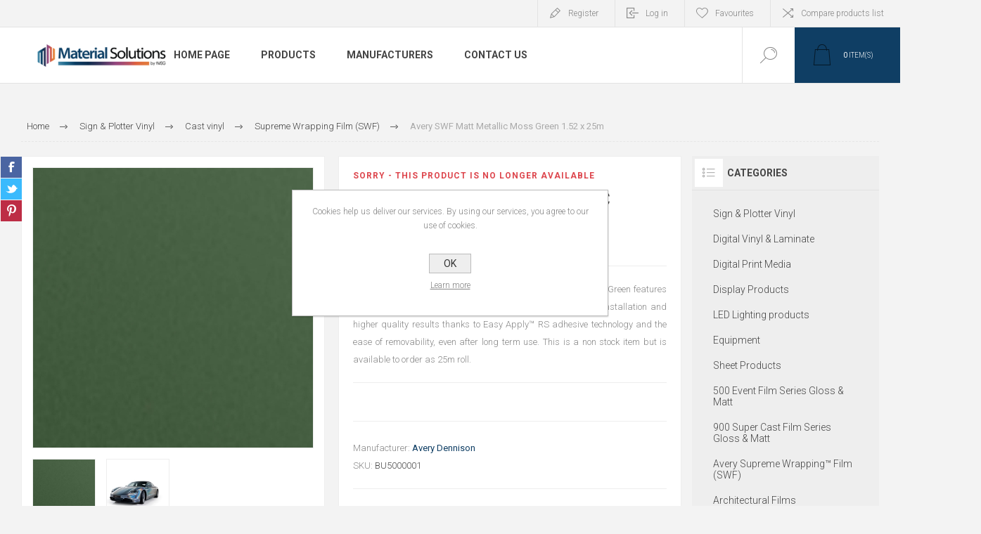

--- FILE ---
content_type: text/html; charset=utf-8
request_url: https://www.materialsolutions.ie/avery-swf-matt-metallic-moss-green-152-x-25m
body_size: 23283
content:


<!DOCTYPE html>
<html lang="en" dir="ltr" class="html-product-details-page">
<head>
    <title>Material Solutions. Avery SWF Matt Metallic Moss Green 1.52 x 25m</title>
    <meta http-equiv="Content-type" content="text/html;charset=UTF-8" />
    <meta name="description" content="Avery Dennison Supreme Wrapping&#x2122; Film Matt Metallic Moss Green features excellent conformability around curves and recesses, faster installation and higher quality results thanks to Easy Apply&#x2122; RS adhesive technology and the ease of removability, even after long term use. This is a non stock item but is available to order as 25m roll." />
    <meta name="keywords" content="avery swf matt metallic moss green, supreme wrapping, avery wrap film, avery supreme wrapping, car wrap film, conformable vinyl, super cast vinyl, vehicle wrap, car wrap, dual layer wrap film" />
    <meta name="generator" content="nopCommerce" />
    <meta name="viewport" content="width=device-width, initial-scale=1.0, minimum-scale=1.0, maximum-scale=2.0" />
    <link rel="preload" as="font" href="/Themes/Pacific/Content/fonts/pacific.woff" crossorigin />
    <link href="https://fonts.googleapis.com/css2?family=Roboto:wght@300;400;700&display=swap" rel="stylesheet">
    <!-- Google tag (gtag.js) -->
<script async src="https://www.googletagmanager.com/gtag/js?id=G-1RV8JFVWQ4"></script>
<script>
  window.dataLayer = window.dataLayer || [];
  function gtag(){dataLayer.push(arguments);}
  gtag('js', new Date());

  gtag('config', 'G-1RV8JFVWQ4');
</script>
<meta property="og:type" content="product" />
<meta property="og:title" content="Avery SWF Matt Metallic Moss Green 1.52 x 25m" />
<meta property="og:description" content="Avery Dennison Supreme Wrapping&#x2122; Film Matt Metallic Moss Green features excellent conformability around curves and recesses, faster installation and higher quality results thanks to Easy Apply&#x2122; RS adhesive technology and the ease of removability, even after long term use. This is a non stock item but is available to order as 25m roll." />
<meta property="og:image" content="https://www.materialsolutions.ie/images/thumbs/0003061_avery-swf-matt-metallic-moss-green-152-x-25m_625.jpeg" />
<meta property="og:image:url" content="https://www.materialsolutions.ie/images/thumbs/0003061_avery-swf-matt-metallic-moss-green-152-x-25m_625.jpeg" />
<meta property="og:url" content="https://www.materialsolutions.ie/avery-swf-matt-metallic-moss-green-152-x-25m" />
<meta property="og:site_name" content="Material Solutions" />
<meta property="twitter:card" content="summary" />
<meta property="twitter:site" content="Material Solutions" />
<meta property="twitter:title" content="Avery SWF Matt Metallic Moss Green 1.52 x 25m" />
<meta property="twitter:description" content="Avery Dennison Supreme Wrapping&#x2122; Film Matt Metallic Moss Green features excellent conformability around curves and recesses, faster installation and higher quality results thanks to Easy Apply&#x2122; RS adhesive technology and the ease of removability, even after long term use. This is a non stock item but is available to order as 25m roll." />
<meta property="twitter:image" content="https://www.materialsolutions.ie/images/thumbs/0003061_avery-swf-matt-metallic-moss-green-152-x-25m_625.jpeg" />
<meta property="twitter:url" content="https://www.materialsolutions.ie/avery-swf-matt-metallic-moss-green-152-x-25m" />

    

    
    
    
    
    

    


    

    <link rel="stylesheet" type="text/css" href="/css/Product.Head.styles.css?v=QQn-gYakJom8ZZpsU8oJjAgj8JM" />
    

<style>

    .product-details-page .full-description {
        display: none;
    }
    .product-details-page .ui-tabs .full-description {
        display: block;
    }
    .product-details-page .tabhead-full-description {
        display: none;
    }
    

    .product-details-page .product-specs-box {
        display: none;
    }
    .product-details-page .ui-tabs .product-specs-box {
        display: block;
    }
    .product-details-page .ui-tabs .product-specs-box .title {
        display: none;
    }
    

    .product-details-page .product-no-reviews,
    .product-details-page .product-review-links {
        display: none;
    }
    </style><script>
window.dataLayer = window.dataLayer || [];
dataLayer.push({
    'PageType':'ProductPage',
    'PageUrl':'https://www.materialsolutions.ie/avery-swf-matt-metallic-moss-green-152-x-25m',
    'UserType': 'Admin',
    'email': 'guest',
    'ProductID': '1933',
    'ProductName': 'Avery SWF Matt Metallic Moss Green 1.52 x 25m',
    'Manufacturer': 'Avery Dennison'
});


</script><!-- Google Tag Manager -->
<script>(function(w,d,s,l,i){w[l]=w[l]||[];w[l].push({'gtm.start':
new Date().getTime(),event:'gtm.js'});var f=d.getElementsByTagName(s)[0],
j=d.createElement(s),dl=l!='dataLayer'?'&l='+l:'';j.async=true;j.src=
'https://www.googletagmanager.com/gtm.js?id='+i+dl;f.parentNode.insertBefore(j,f);
})(window,document,'script','dataLayer','GTM-WZS6Z92');</script>
<!-- End Google Tag Manager -->
<!-- Global site tag (gtag.js) - Google Analytics -->
                <script async src='https://www.googletagmanager.com/gtag/js?id=G-Y5RM8JL4PG'></script>
                <script>
                  window.dataLayer = window.dataLayer || [];
                  function gtag(){dataLayer.push(arguments);}
                  gtag('js', new Date());

                  gtag('config', 'G-Y5RM8JL4PG');
                  
                  
                </script>

    
    
    <link href="https://www.materialsolutions.ie/blog/rss/1" rel="alternate" type="application/rss+xml" title="Material Solutions: Blog" />
    <link rel="apple-touch-icon" sizes="180x180" href="/icons/icons_0/apple-touch-icon.png">
<link rel="icon" type="image/png" sizes="32x32" href="/icons/icons_0/favicon-32x32.png">
<link rel="icon" type="image/png" sizes="16x16" href="/icons/icons_0/favicon-16x16.png">
<link rel="manifest" href="/icons/icons_0/site.webmanifest">
<link rel="mask-icon" href="/icons/icons_0/safari-pinned-tab.svg" color="#5bbad5">
<link rel="shortcut icon" href="/icons/icons_0/favicon.ico">
<meta name="msapplication-TileColor" content="#da532c">
<meta name="msapplication-config" content="/icons/icons_0/browserconfig.xml">
<meta name="theme-color" content="#ffffff">
    
    
    <!--Powered by nopCommerce - https://www.nopCommerce.com-->
</head>
<body class="product-details-page-body">
    <input name="__RequestVerificationToken" type="hidden" value="CfDJ8JqdoSZMVv9Bo5YsioOtxD1H8Hjp6aCTkmoBa683Gs3MZFLJXSqR9waRdVh80sygifCNDNPAbyFnLep43U-jf0pvcJD_kJ3Gk758ZglIQ58DTOubBg76k3vm8mpZC6UPgKe9gda5YhH1b_XB2VVbWw8" />
    
<!-- Google Tag Manager (noscript) -->
<noscript><iframe src="https://www.googletagmanager.com/ns.html?id=GTM-WZS6Z92"
height="0" width="0" style="display:none;visibility:hidden"></iframe></noscript>
<!-- End Google Tag Manager (noscript) -->


<div class="ajax-loading-block-window" style="display: none">
</div>
<div id="dialog-notifications-success" title="Notification" style="display:none;">
</div>
<div id="dialog-notifications-error" title="Error" style="display:none;">
</div>
<div id="dialog-notifications-warning" title="Warning" style="display:none;">
</div>
<div id="bar-notification" class="bar-notification-container" data-close="Close">
</div>

<!--[if lte IE 8]>
    <div style="clear:both;height:59px;text-align:center;position:relative;">
        <a href="http://www.microsoft.com/windows/internet-explorer/default.aspx" target="_blank">
            <img src="/Themes/Pacific/Content/img/ie_warning.jpg" height="42" width="820" alt="You are using an outdated browser. For a faster, safer browsing experience, upgrade for free today." />
        </a>
    </div>
<![endif]-->

<div class="master-wrapper-page">
<div class="header">
    
    <div class="responsive-strip">
        <div class="responsive-logo-wrapper">
            



<a href="/" class="logo">


<img alt="Material Solutions" src="https://www.materialsolutions.ie/images/thumbs/0010001_MS Icon 320 x 50.png" /></a>
        </div>
    </div>
    <div class="header-upper">
        <div class="header-selectors-wrapper">
            
            

    <div class="currency-selector">
            <select id="customerCurrency" name="customerCurrency" onchange="setLocation(this.value);" aria-label="Currency selector"><option selected="selected" value="https://www.materialsolutions.ie/changecurrency/6?returnUrl=%2Favery-swf-matt-metallic-moss-green-152-x-25m">Euro</option>
<option value="https://www.materialsolutions.ie/changecurrency/3?returnUrl=%2Favery-swf-matt-metallic-moss-green-152-x-25m">British Pound</option>
</select>
    </div>

            
            
        </div>
        <div class="header-links-wrapper">
            <div class="header-links">
                



        <div class="hedar-links-item">
            <a href="/register?returnUrl=%2Favery-swf-matt-metallic-moss-green-152-x-25m" class="ico-register">Register</a>
        </div>
    <div class="hedar-links-item">
        <a href="/login?returnUrl=%2Favery-swf-matt-metallic-moss-green-152-x-25m" class="ico-login">Log in</a>
    </div>
    <div class="hedar-links-item">
        <a href="/wishlist" class="ico-wishlist">
            <span class="wishlist-label">Favourites</span>

        </a>
    </div>
    <div class="hedar-links-item">
        <a href="/compareproducts" class="ico-compare">Compare products list</a>
    </div>



            </div>
        </div>
        
    </div>
    <div class="header-lower">
        <div class="header-logo">
            



<a href="/" class="logo">


<img alt="Material Solutions" src="https://www.materialsolutions.ie/images/thumbs/0010001_MS Icon 320 x 50.png" /></a>
        </div>
        <div class="header-menu">
            <div class="menu-button">
                <div class="menu-open" title="Menu">
                    <span class="menu-icon-line"></span>
                    <span class="menu-icon-line"></span>
                    <span class="menu-icon-line"></span>
                </div>
                <div class="menu-close" title="Close"></div>
            </div>
            <div class="menu-header">
                



        <div class="hedar-links-item">
            <a href="/register?returnUrl=%2Favery-swf-matt-metallic-moss-green-152-x-25m" class="ico-register">Register</a>
        </div>
    <div class="hedar-links-item">
        <a href="/login?returnUrl=%2Favery-swf-matt-metallic-moss-green-152-x-25m" class="ico-login">Log in</a>
    </div>
    <div class="hedar-links-item">
        <a href="/wishlist" class="ico-wishlist">
            <span class="wishlist-label">Favourites</span>

        </a>
    </div>
    <div class="hedar-links-item">
        <a href="/compareproducts" class="ico-compare">Compare products list</a>
    </div>



                
                

    <div class="currency-selector">
            <select id="customerCurrency" name="customerCurrency" onchange="setLocation(this.value);" aria-label="Currency selector"><option selected="selected" value="https://www.materialsolutions.ie/changecurrency/6?returnUrl=%2Favery-swf-matt-metallic-moss-green-152-x-25m">Euro</option>
<option value="https://www.materialsolutions.ie/changecurrency/3?returnUrl=%2Favery-swf-matt-metallic-moss-green-152-x-25m">British Pound</option>
</select>
    </div>

                
            </div>
            <div class="menu-body">










    <ul class="mega-menu"
        data-isRtlEnabled="false"
        data-enableClickForDropDown="true">


<li class=" ">

    <a href="/" class="" title="Home Page" ><span> Home Page</span></a>

</li>




<li class="has-sublist with-dropdown-in-grid">
        <span class="with-subcategories single-item-categories labelfornextplusbutton">Products</span>

        <div class="dropdown categories fullWidth boxes-4">
            <div class="row-wrapper">
                <div class="row"><div class="box">
                <div class="title">
                        <a href="/sign-plotter-vinyl" title="Sign &amp; Plotter Vinyl"><span>Sign &amp; Plotter Vinyl</span></a>
                    </div>
                <div class="wrapper">
                    <div class="picture">
                        <a href="/sign-plotter-vinyl" title="Show products in category Sign &amp; Plotter Vinyl">
                            <img class="lazy" alt="Picture for category Sign &amp; Plotter Vinyl" src="[data-uri]" data-original="https://www.materialsolutions.ie/images/thumbs/0009457_sign-plotter-vinyl_290.jpeg" />
                        </a>
                    </div>
                        <ul class="subcategories">
                                <li class="subcategory-item">
                                    <a href="/monomeric-vinyl" title="Monomeric vinyl"><span>Monomeric vinyl</span></a>
                                </li>
                                <li class="subcategory-item">
                                    <a href="/medium-term-sign-vinyl" title="Polymeric vinyl"><span>Polymeric vinyl</span></a>
                                </li>
                                <li class="subcategory-item">
                                    <a href="/cast-sign-vinyl-2" title="Cast vinyl"><span>Cast vinyl</span></a>
                                </li>
                                <li class="subcategory-item">
                                    <a href="/reflective-vinyl" title="Reflective vinyl"><span>Reflective vinyl</span></a>
                                </li>
                                <li class="subcategory-item all">
                                    <a class="view-all" href="/sign-plotter-vinyl" title="View All">
                                        <span>View All</span>
                                    </a>
                                </li>
                        </ul>
                </div>
                </div><div class="box">
                <div class="title">
                        <a href="/digital-vinyl-laminate" title="Digital Vinyl &amp; Laminate"><span>Digital Vinyl &amp; Laminate</span></a>
                    </div>
                <div class="wrapper">
                    <div class="picture">
                        <a href="/digital-vinyl-laminate" title="Show products in category Digital Vinyl &amp; Laminate">
                            <img class="lazy" alt="Picture for category Digital Vinyl &amp; Laminate" src="[data-uri]" data-original="https://www.materialsolutions.ie/images/thumbs/0001492_digital-vinyl-laminate_290.jpeg" />
                        </a>
                    </div>
                        <ul class="subcategories">
                                <li class="subcategory-item">
                                    <a href="/digital-monomeric-vinyl" title="Digital Monomeric Vinyl"><span>Digital Monomeric Vinyl</span></a>
                                </li>
                                <li class="subcategory-item">
                                    <a href="/digital-polymeric-vinyl" title="Digital Polymeric Vinyl"><span>Digital Polymeric Vinyl</span></a>
                                </li>
                                <li class="subcategory-item">
                                    <a href="/digital-cast-vinyl" title="Digital Cast Vinyl"><span>Digital Cast Vinyl</span></a>
                                </li>
                                <li class="subcategory-item">
                                    <a href="/screen-print-vinyl" title="Screen Print Vinyl"><span>Screen Print Vinyl</span></a>
                                </li>
                                <li class="subcategory-item all">
                                    <a class="view-all" href="/digital-vinyl-laminate" title="View All">
                                        <span>View All</span>
                                    </a>
                                </li>
                        </ul>
                </div>
                </div><div class="box">
                <div class="title">
                        <a href="/digital-print-media" title="Digital Print Media"><span>Digital Print Media</span></a>
                    </div>
                <div class="wrapper">
                    <div class="picture">
                        <a href="/digital-print-media" title="Show products in category Digital Print Media">
                            <img class="lazy" alt="Picture for category Digital Print Media" src="[data-uri]" data-original="https://www.materialsolutions.ie/images/thumbs/0001208_digital-print-media_290.jpeg" />
                        </a>
                    </div>
                        <ul class="subcategories">
                                <li class="subcategory-item">
                                    <a href="/pvc-banner-mesh" title="PVC Banner &amp; Mesh"><span>PVC Banner &amp; Mesh</span></a>
                                </li>
                                <li class="subcategory-item">
                                    <a href="/pvc-free-banner-mesh" title="PVC-FREE BANNER &amp; MESH"><span>PVC-FREE BANNER &amp; MESH</span></a>
                                </li>
                                <li class="subcategory-item">
                                    <a href="/digital-window-films" title="Digital Window Films"><span>Digital Window Films</span></a>
                                </li>
                                <li class="subcategory-item">
                                    <a href="/display-films" title="Display Films"><span>Display Films</span></a>
                                </li>
                                <li class="subcategory-item all">
                                    <a class="view-all" href="/digital-print-media" title="View All">
                                        <span>View All</span>
                                    </a>
                                </li>
                        </ul>
                </div>
                </div><div class="box">
                <div class="title">
                        <a href="/display-products" title="Display Products"><span>Display Products</span></a>
                    </div>
                <div class="wrapper">
                    <div class="picture">
                        <a href="/display-products" title="Show products in category Display Products">
                            <img class="lazy" alt="Picture for category Display Products" src="[data-uri]" data-original="https://www.materialsolutions.ie/images/thumbs/0009979_display-products_290.jpeg" />
                        </a>
                    </div>
                        <ul class="subcategories">
                                <li class="subcategory-item">
                                    <a href="/roll-ups-films" title="Roll Ups &amp; films"><span>Roll Ups &amp; films</span></a>
                                </li>
                                <li class="subcategory-item">
                                    <a href="/pop-ups-films" title="Pop Ups &amp; Films"><span>Pop Ups &amp; Films</span></a>
                                </li>
                                <li class="subcategory-item">
                                    <a href="/lightboxes-films" title="Lightboxes &amp; Films"><span>Lightboxes &amp; Films</span></a>
                                </li>
                                <li class="subcategory-item">
                                    <a href="/indoor-outdoor-signage" title="Indoor / Outdoor Signage"><span>Indoor / Outdoor Signage</span></a>
                                </li>
                                <li class="subcategory-item all">
                                    <a class="view-all" href="/display-products" title="View All">
                                        <span>View All</span>
                                    </a>
                                </li>
                        </ul>
                </div>
                </div></div><div class="row"><div class="box">
                <div class="title">
                        <a href="/led-lighting-products" title="LED Lighting products"><span>LED Lighting products</span></a>
                    </div>
                <div class="wrapper">
                    <div class="picture">
                        <a href="/led-lighting-products" title="Show products in category LED Lighting products">
                            <img class="lazy" alt="Picture for category LED Lighting products" src="[data-uri]" data-original="https://www.materialsolutions.ie/images/thumbs/0000324_led-lighting-products_290.jpeg" />
                        </a>
                    </div>
                        <ul class="subcategories">
                                <li class="subcategory-item">
                                    <a href="/led-range" title="LED range"><span>LED range</span></a>
                                </li>
                                <li class="subcategory-item">
                                    <a href="/led-by-application" title="LED by Application"><span>LED by Application</span></a>
                                </li>
                                <li class="subcategory-item">
                                    <a href="/led-accessories" title="LED accessories"><span>LED accessories</span></a>
                                </li>
                        </ul>
                </div>
                </div><div class="box">
                <div class="title">
                        <a href="/equipment-2" title="Equipment"><span>Equipment</span></a>
                    </div>
                <div class="wrapper">
                    <div class="picture">
                        <a href="/equipment-2" title="Show products in category Equipment">
                            <img class="lazy" alt="Picture for category Equipment" src="[data-uri]" data-original="https://www.materialsolutions.ie/images/thumbs/0010009_equipment_290.jpeg" />
                        </a>
                    </div>
                        <ul class="subcategories">
                                <li class="subcategory-item">
                                    <a href="/machinery-2" title="Machinery"><span>Machinery</span></a>
                                </li>
                        </ul>
                </div>
                </div><div class="box">
                <div class="title">
                        <a href="/sheet-products" title="Sheet Products"><span>Sheet Products</span></a>
                    </div>
                <div class="wrapper">
                    <div class="picture">
                        <a href="/sheet-products" title="Show products in category Sheet Products">
                            <img class="lazy" alt="Picture for category Sheet Products" src="[data-uri]" data-original="https://www.materialsolutions.ie/images/thumbs/0010008_sheet-products_290.png" />
                        </a>
                    </div>
                        <ul class="subcategories">
                                <li class="subcategory-item">
                                    <a href="/free-foam-pvc" title="Free Foam PVC"><span>Free Foam PVC</span></a>
                                </li>
                                <li class="subcategory-item">
                                    <a href="/polypropylene-sheet" title="Polypropylene sheet"><span>Polypropylene sheet</span></a>
                                </li>
                                <li class="subcategory-item">
                                    <a href="/aluminium-composite" title="Aluminium Composite"><span>Aluminium Composite</span></a>
                                </li>
                                <li class="subcategory-item">
                                    <a href="/paper-and-cardboard" title="Paper and Cardboard"><span>Paper and Cardboard</span></a>
                                </li>
                                <li class="subcategory-item all">
                                    <a class="view-all" href="/sheet-products" title="View All">
                                        <span>View All</span>
                                    </a>
                                </li>
                        </ul>
                </div>
                </div><div class="box">
                <div class="title">
                        <a href="/500-event-film-series-gloss-matt" title="500 Event Film Series Gloss &amp; Matt"><span>500 Event Film Series Gloss &amp; Matt</span></a>
                    </div>
                <div class="wrapper">
                    <div class="picture">
                        <a href="/500-event-film-series-gloss-matt" title="Show products in category 500 Event Film Series Gloss &amp; Matt">
                            <img class="lazy" alt="Picture for category 500 Event Film Series Gloss &amp; Matt" src="[data-uri]" data-original="https://www.materialsolutions.ie/images/thumbs/0001529_500-event-film-series-gloss-matt_290.jpeg" />
                        </a>
                    </div>
                </div>
                </div></div><div class="row"><div class="box">
                <div class="title">
                        <a href="/900-super-cast-film-series-gloss-matt" title="900 Super Cast Film Series Gloss &amp; Matt"><span>900 Super Cast Film Series Gloss &amp; Matt</span></a>
                    </div>
                <div class="wrapper">
                    <div class="picture">
                        <a href="/900-super-cast-film-series-gloss-matt" title="Show products in category 900 Super Cast Film Series Gloss &amp; Matt">
                            <img class="lazy" alt="Picture for category 900 Super Cast Film Series Gloss &amp; Matt" src="[data-uri]" data-original="https://www.materialsolutions.ie/images/thumbs/0002677_900-super-cast-film-series-gloss-matt_290.jpeg" />
                        </a>
                    </div>
                </div>
                </div><div class="box">
                <div class="title">
                        <a href="/avery-supreme-wrapping-film-swf" title="Avery Supreme Wrapping&#x2122; Film (SWF)"><span>Avery Supreme Wrapping&#x2122; Film (SWF)</span></a>
                    </div>
                <div class="wrapper">
                    <div class="picture">
                        <a href="/avery-supreme-wrapping-film-swf" title="Show products in category Avery Supreme Wrapping&#x2122; Film (SWF)">
                            <img class="lazy" alt="Picture for category Avery Supreme Wrapping&#x2122; Film (SWF)" src="[data-uri]" data-original="https://www.materialsolutions.ie/images/thumbs/0002806_avery-supreme-wrapping-film-swf_290.jpeg" />
                        </a>
                    </div>
                </div>
                </div><div class="box">
                <div class="title">
                        <a href="/architectural-films-3" title="Architectural Films"><span>Architectural Films</span></a>
                    </div>
                <div class="wrapper">
                    <div class="picture">
                        <a href="/architectural-films-3" title="Show products in category Architectural Films">
                            <img class="lazy" alt="Picture for category Architectural Films" src="[data-uri]" data-original="https://www.materialsolutions.ie/images/thumbs/0005672_architectural-films_290.jpeg" />
                        </a>
                    </div>
                        <ul class="subcategories">
                                <li class="subcategory-item">
                                    <a href="/lx-hausys-interior-films-3" title="LX Hausys Interior Films"><span>LX Hausys Interior Films</span></a>
                                </li>
                                <li class="subcategory-item">
                                    <a href="/decal-alldecor" title="Decal Alldecor"><span>Decal Alldecor</span></a>
                                </li>
                                <li class="subcategory-item">
                                    <a href="/avery-squid-textiles" title="Squid&#xAE; Window Textile Architectural Film"><span>Squid&#xAE; Window Textile Architectural Film</span></a>
                                </li>
                                <li class="subcategory-item">
                                    <a href="/avery-organoid" title="Avery Organoid"><span>Avery Organoid</span></a>
                                </li>
                        </ul>
                </div>
                </div><div class="box">
                <div class="title">
                        <a href="/tools-and-accessories" title="Tools and Accessories"><span>Tools and Accessories</span></a>
                    </div>
                <div class="wrapper">
                    <div class="picture">
                        <a href="/tools-and-accessories" title="Show products in category Tools and Accessories">
                            <img class="lazy" alt="Picture for category Tools and Accessories" src="[data-uri]" data-original="https://www.materialsolutions.ie/images/thumbs/0010010_tools-and-accessories_290.jpeg" />
                        </a>
                    </div>
                        <ul class="subcategories">
                                <li class="subcategory-item">
                                    <a href="/bsmart-sign-channel-profiles" title="bsmart Sign Channel Profiles"><span>bsmart Sign Channel Profiles</span></a>
                                </li>
                                <li class="subcategory-item">
                                    <a href="/application-tools" title="Application tools"><span>Application tools</span></a>
                                </li>
                                <li class="subcategory-item">
                                    <a href="/yellotools-tools" title="Yellotools Tools"><span>Yellotools Tools</span></a>
                                </li>
                                <li class="subcategory-item">
                                    <a href="/accessories-2" title="Accessories"><span>Accessories</span></a>
                                </li>
                        </ul>
                </div>
                </div></div><div class="row"><div class="box">
                <div class="title">
                        <a href="/inks" title="Inks"><span>Inks</span></a>
                    </div>
                <div class="wrapper">
                    <div class="picture">
                        <a href="/inks" title="Show products in category Inks">
                            <img class="lazy" alt="Picture for category Inks" src="[data-uri]" data-original="https://www.materialsolutions.ie/images/thumbs/default-image_290.png" />
                        </a>
                    </div>
                        <ul class="subcategories">
                                <li class="subcategory-item">
                                    <a href="/digital-inks" title="Digital Inks"><span>Digital Inks</span></a>
                                </li>
                        </ul>
                </div>
                </div><div class="box">
                <div class="title">
                        <a href="/clearance-products" title="Clearance Products"><span>Clearance Products</span></a>
                    </div>
                <div class="wrapper">
                    <div class="picture">
                        <a href="/clearance-products" title="Show products in category Clearance Products">
                            <img class="lazy" alt="Picture for category Clearance Products" src="[data-uri]" data-original="https://www.materialsolutions.ie/images/thumbs/0008671_clearance-products_290.jpeg" />
                        </a>
                    </div>
                </div>
                </div><div class="box">
                <div class="title">
                        <a href="/eco-products" title="Eco Products"><span>Eco Products</span></a>
                    </div>
                <div class="wrapper">
                    <div class="picture">
                        <a href="/eco-products" title="Show products in category Eco Products">
                            <img class="lazy" alt="Picture for category Eco Products" src="[data-uri]" data-original="https://www.materialsolutions.ie/images/thumbs/0010011_eco-products_290.webp" />
                        </a>
                    </div>
                </div>
                </div><div class="empty-box"></div></div>
            </div>

        </div>
</li>



<li class="has-sublist">

    <a class="with-subcategories" href="/manufacturer/all" title="Manufacturers"><span>Manufacturers</span></a>

        <div class="plus-button"></div>
        <div class="sublist-wrap">
            <ul class="sublist">
                <li class="back-button">
                    <span>Back</span>
                </li>
                    <li>
                        <a href="/pongs" title="PONGS&#xAE;"><span>PONGS&#xAE;</span></a>
                    </li>
                    <li>
                        <a href="/kavalan" title="Kavalan"><span>Kavalan</span></a>
                    </li>
                    <li>
                        <a href="/ufabrik" title="UFabrik"><span>UFabrik</span></a>
                    </li>
                    <li>
                        <a href="/lx-haysus" title="LX Hausys"><span>LX Hausys</span></a>
                    </li>
                    <li>
                        <a href="/zero-nine" title="Zero Nine"><span>Zero Nine</span></a>
                    </li>
                    <li>
                        <a href="/imballaggi-protettivi" title="Imballaggi Protettivi"><span>Imballaggi Protettivi</span></a>
                    </li>
                    <li>
                        <a href="/kaemmerer-paper" title="Kaemmerer Paper"><span>Kaemmerer Paper</span></a>
                    </li>
                    <li>
                        <a href="/absolutely-shaw-ltd" title="Absolutely Shaw Ltd"><span>Absolutely Shaw Ltd</span></a>
                    </li>
                    <li>
                        <a href="/adex-srl" title="Adex Srl"><span>Adex Srl</span></a>
                    </li>
                    <li>
                        <a href="/admiral-ltd" title="Admiral Ltd"><span>Admiral Ltd</span></a>
                    </li>

                    <li>
                        <a class="view-all" href="/manufacturer/all" title="View All">
                            <span>View All</span>
                        </a>
                    </li>
            </ul>
        </div>
</li>

<li class=" ">

    <a href="/contactus" class="" title="Contact Us" ><span> Contact Us</span></a>

</li>


        
    </ul>
    <div class="menu-title"><span>Menu</span></div>
    <ul class="mega-menu-responsive">


<li class=" ">

    <a href="/" class="" title="Home Page" ><span> Home Page</span></a>

</li>



<li class="has-sublist">

        <span class="with-subcategories single-item-categories labelfornextplusbutton">Products</span>

        <div class="plus-button"></div>
        <div class="sublist-wrap">
            <ul class="sublist">
                <li class="back-button">
                    <span>Back</span>
                </li>
                
        <li class="has-sublist">
            <a href="/sign-plotter-vinyl" title="Sign &amp; Plotter Vinyl" class="with-subcategories"><span>Sign &amp; Plotter Vinyl</span></a>
            <div class="plus-button"></div>
            <div class="sublist-wrap">
                <ul class="sublist">
                    <li class="back-button">
                        <span>Back</span>
                    </li>
                    
        <li class="has-sublist">
            <a href="/monomeric-vinyl" title="Monomeric vinyl" class="with-subcategories"><span>Monomeric vinyl</span></a>
            <div class="plus-button"></div>
            <div class="sublist-wrap">
                <ul class="sublist">
                    <li class="back-button">
                        <span>Back</span>
                    </li>
                    
        <li>
            <a class="lastLevelCategory" href="/avery-500-series-sign-vinyl" title="Avery Monomeric"><span>Avery Monomeric</span></a>
        </li>
        <li>
            <a class="lastLevelCategory" href="/ritrama-monomeric" title="Ritrama Monomeric"><span>Ritrama Monomeric</span></a>
        </li>
        <li>
            <a class="lastLevelCategory" href="/kemica-tecmark-sign-vinyl" title="Kemica Monomeric"><span>Kemica Monomeric</span></a>
        </li>


                </ul>
            </div>
        </li>
        <li class="has-sublist">
            <a href="/medium-term-sign-vinyl" title="Polymeric vinyl" class="with-subcategories"><span>Polymeric vinyl</span></a>
            <div class="plus-button"></div>
            <div class="sublist-wrap">
                <ul class="sublist">
                    <li class="back-button">
                        <span>Back</span>
                    </li>
                    
        <li>
            <a class="lastLevelCategory" href="/avery-700-pf-series" title="700 Premium Film Series Gloss &amp; Matt"><span>700 Premium Film Series Gloss &amp; Matt</span></a>
        </li>
        <li>
            <a class="lastLevelCategory" href="/mactac-2" title="Mactac Polymeric Vinyl"><span>Mactac Polymeric Vinyl</span></a>
        </li>


                </ul>
            </div>
        </li>
        <li class="has-sublist">
            <a href="/cast-sign-vinyl-2" title="Cast vinyl" class="with-subcategories"><span>Cast vinyl</span></a>
            <div class="plus-button"></div>
            <div class="sublist-wrap">
                <ul class="sublist">
                    <li class="back-button">
                        <span>Back</span>
                    </li>
                    
        <li>
            <a class="lastLevelCategory" href="/avery-800-premium-cast-sign-vinyl" title="Avery 800 Premium Cast"><span>Avery 800 Premium Cast</span></a>
        </li>
        <li>
            <a class="lastLevelCategory" href="/avery-900-super-cast-sign-vinyl" title="Avery 900 Super Cast"><span>Avery 900 Super Cast</span></a>
        </li>
        <li>
            <a class="lastLevelCategory" href="/supreme-wrapping-film" title="Supreme Wrapping Film (SWF)"><span>Supreme Wrapping Film (SWF)</span></a>
        </li>
        <li>
            <a class="lastLevelCategory" href="/mactac-wrapping-film" title="Mactac ColourWrap"><span>Mactac ColourWrap</span></a>
        </li>


                </ul>
            </div>
        </li>
        <li class="has-sublist">
            <a href="/reflective-vinyl" title="Reflective vinyl" class="with-subcategories"><span>Reflective vinyl</span></a>
            <div class="plus-button"></div>
            <div class="sublist-wrap">
                <ul class="sublist">
                    <li class="back-button">
                        <span>Back</span>
                    </li>
                    
        <li>
            <a class="lastLevelCategory" href="/commercial-grade-reflective" title="Commercial Plotter"><span>Commercial Plotter</span></a>
        </li>
        <li>
            <a class="lastLevelCategory" href="/bsmart-commercial-prinatble-reflective-vinyl" title="Commercial Printable"><span>Commercial Printable</span></a>
        </li>
        <li>
            <a class="lastLevelCategory" href="/high-intensity" title="High intensity"><span>High intensity</span></a>
        </li>
        <li>
            <a class="lastLevelCategory" href="/avery-v4000-reflective" title="Avery V4000 Reflective - Reflective Vinyl"><span>Avery V4000 Reflective - Reflective Vinyl</span></a>
        </li>


                        <li>
                            <a class="view-all" href="/reflective-vinyl" title="View All">
                                <span>View All</span>
                            </a>
                        </li>
                </ul>
            </div>
        </li>


                        <li>
                            <a class="view-all" href="/sign-plotter-vinyl" title="View All">
                                <span>View All</span>
                            </a>
                        </li>
                </ul>
            </div>
        </li>
        <li class="has-sublist">
            <a href="/digital-vinyl-laminate" title="Digital Vinyl &amp; Laminate" class="with-subcategories"><span>Digital Vinyl &amp; Laminate</span></a>
            <div class="plus-button"></div>
            <div class="sublist-wrap">
                <ul class="sublist">
                    <li class="back-button">
                        <span>Back</span>
                    </li>
                    
        <li class="has-sublist">
            <a href="/digital-monomeric-vinyl" title="Digital Monomeric Vinyl" class="with-subcategories"><span>Digital Monomeric Vinyl</span></a>
            <div class="plus-button"></div>
            <div class="sublist-wrap">
                <ul class="sublist">
                    <li class="back-button">
                        <span>Back</span>
                    </li>
                    
        <li class="has-sublist">
            <a href="/short-term-digital-vinyl" title="AVERY Monomeric Vinyl" class="with-subcategories"><span>AVERY Monomeric Vinyl</span></a>
            <div class="plus-button"></div>
            <div class="sublist-wrap">
                <ul class="sublist">
                    <li class="back-button">
                        <span>Back</span>
                    </li>
                    
        <li>
            <a class="lastLevelCategory" href="/mpi-3000-standard-series" title="MPI 3000 Standard Series"><span>MPI 3000 Standard Series</span></a>
        </li>
        <li>
            <a class="lastLevelCategory" href="/avery-mpi-3000-high-opacity-series" title="MPI 3000 High Opacity"><span>MPI 3000 High Opacity</span></a>
        </li>
        <li>
            <a class="lastLevelCategory" href="/mpi-3000-specialties-series" title="MPI 3000 Specialties Series"><span>MPI 3000 Specialties Series</span></a>
        </li>


                </ul>
            </div>
        </li>
        <li>
            <a class="lastLevelCategory" href="/mactac-jt-8500-monomeric-vinyl" title="Mactac monomeric vinyl"><span>Mactac monomeric vinyl</span></a>
        </li>
        <li>
            <a class="lastLevelCategory" href="/kemica-vinyls" title="KEMICA monomeric vinyl"><span>KEMICA monomeric vinyl</span></a>
        </li>
        <li>
            <a class="lastLevelCategory" href="/bsmart-digital-films" title="bsmart monomeric vinyl"><span>bsmart monomeric vinyl</span></a>
        </li>


                </ul>
            </div>
        </li>
        <li class="has-sublist">
            <a href="/digital-polymeric-vinyl" title="Digital Polymeric Vinyl" class="with-subcategories"><span>Digital Polymeric Vinyl</span></a>
            <div class="plus-button"></div>
            <div class="sublist-wrap">
                <ul class="sublist">
                    <li class="back-button">
                        <span>Back</span>
                    </li>
                    
        <li class="has-sublist">
            <a href="/medium-term-digital-vinyl" title="AVERY Polymeric Vinyl" class="with-subcategories"><span>AVERY Polymeric Vinyl</span></a>
            <div class="plus-button"></div>
            <div class="sublist-wrap">
                <ul class="sublist">
                    <li class="back-button">
                        <span>Back</span>
                    </li>
                    
        <li>
            <a class="lastLevelCategory" href="/avery-mpi-2000-polymeric-vinyl" title="MPI 2000 Standard Series"><span>MPI 2000 Standard Series</span></a>
        </li>
        <li>
            <a class="lastLevelCategory" href="/avery-mpi-2000-hi-opacity-series" title="MPI 2000 High Opacity"><span>MPI 2000 High Opacity</span></a>
        </li>


                </ul>
            </div>
        </li>
        <li>
            <a class="lastLevelCategory" href="/kemica-polymeric-vinyl" title="KEMICA polymeric vinyl"><span>KEMICA polymeric vinyl</span></a>
        </li>


                </ul>
            </div>
        </li>
        <li class="has-sublist">
            <a href="/digital-cast-vinyl" title="Digital Cast Vinyl" class="with-subcategories"><span>Digital Cast Vinyl</span></a>
            <div class="plus-button"></div>
            <div class="sublist-wrap">
                <ul class="sublist">
                    <li class="back-button">
                        <span>Back</span>
                    </li>
                    
        <li>
            <a class="lastLevelCategory" href="/avery-mpi-1104-cast-series" title="MPI 1104 Cast Series"><span>MPI 1104 Cast Series</span></a>
        </li>
        <li>
            <a class="lastLevelCategory" href="/cast-vinyl" title="MPI 1105 Wrapping Series"><span>MPI 1105 Wrapping Series</span></a>
        </li>


                </ul>
            </div>
        </li>
        <li class="has-sublist">
            <a href="/screen-print-vinyl" title="Screen Print Vinyl" class="with-subcategories"><span>Screen Print Vinyl</span></a>
            <div class="plus-button"></div>
            <div class="sublist-wrap">
                <ul class="sublist">
                    <li class="back-button">
                        <span>Back</span>
                    </li>
                    
        <li>
            <a class="lastLevelCategory" href="/avery-400-series" title="Avery 400 Series"><span>Avery 400 Series</span></a>
        </li>
        <li>
            <a class="lastLevelCategory" href="/ritrama" title="Ritrama"><span>Ritrama</span></a>
        </li>


                </ul>
            </div>
        </li>


                        <li>
                            <a class="view-all" href="/digital-vinyl-laminate" title="View All">
                                <span>View All</span>
                            </a>
                        </li>
                </ul>
            </div>
        </li>
        <li class="has-sublist">
            <a href="/digital-print-media" title="Digital Print Media" class="with-subcategories"><span>Digital Print Media</span></a>
            <div class="plus-button"></div>
            <div class="sublist-wrap">
                <ul class="sublist">
                    <li class="back-button">
                        <span>Back</span>
                    </li>
                    
        <li class="has-sublist">
            <a href="/pvc-banner-mesh" title="PVC Banner &amp; Mesh" class="with-subcategories"><span>PVC Banner &amp; Mesh</span></a>
            <div class="plus-button"></div>
            <div class="sublist-wrap">
                <ul class="sublist">
                    <li class="back-button">
                        <span>Back</span>
                    </li>
                    
        <li>
            <a class="lastLevelCategory" href="/frontlit-banner" title="Coated Frontlit"><span>Coated Frontlit</span></a>
        </li>
        <li>
            <a class="lastLevelCategory" href="/pvc-mesh-2" title="PVC Mesh"><span>PVC Mesh</span></a>
        </li>
        <li>
            <a class="lastLevelCategory" href="/laminated-frontlit-banner" title="Laminated Frontlit"><span>Laminated Frontlit</span></a>
        </li>
        <li>
            <a class="lastLevelCategory" href="/banner-for-light-boxes" title="Coated Backlit"><span>Coated Backlit</span></a>
        </li>


                        <li>
                            <a class="view-all" href="/pvc-banner-mesh" title="View All">
                                <span>View All</span>
                            </a>
                        </li>
                </ul>
            </div>
        </li>
        <li class="has-sublist">
            <a href="/pvc-free-banner-mesh" title="PVC-FREE BANNER &amp; MESH" class="with-subcategories"><span>PVC-FREE BANNER &amp; MESH</span></a>
            <div class="plus-button"></div>
            <div class="sublist-wrap">
                <ul class="sublist">
                    <li class="back-button">
                        <span>Back</span>
                    </li>
                    
        <li>
            <a class="lastLevelCategory" href="/blackbackblockout" title="Blackback/Blackout"><span>Blackback/Blackout</span></a>
        </li>
        <li>
            <a class="lastLevelCategory" href="/display-framestablecloth" title="Display Frames/Tablecloth"><span>Display Frames/Tablecloth</span></a>
        </li>
        <li>
            <a class="lastLevelCategory" href="/flags" title="Flags"><span>Flags</span></a>
        </li>
        <li>
            <a class="lastLevelCategory" href="/stretch" title="Stretch"><span>Stretch</span></a>
        </li>


                        <li>
                            <a class="view-all" href="/pvc-free-banner-mesh" title="View All">
                                <span>View All</span>
                            </a>
                        </li>
                </ul>
            </div>
        </li>
        <li>
            <a class="lastLevelCategory" href="/digital-window-films" title="Digital Window Films"><span>Digital Window Films</span></a>
        </li>
        <li class="has-sublist">
            <a href="/display-films" title="Display Films" class="with-subcategories"><span>Display Films</span></a>
            <div class="plus-button"></div>
            <div class="sublist-wrap">
                <ul class="sublist">
                    <li class="back-button">
                        <span>Back</span>
                    </li>
                    
        <li>
            <a class="lastLevelCategory" href="/for-roll-ups" title="for Roll Ups"><span>for Roll Ups</span></a>
        </li>
        <li>
            <a class="lastLevelCategory" href="/for-pop-ups" title="for Pop Ups"><span>for Pop Ups</span></a>
        </li>
        <li>
            <a class="lastLevelCategory" href="/for-lightboxes" title="for Lightboxes"><span>for Lightboxes</span></a>
        </li>


                </ul>
            </div>
        </li>


                        <li>
                            <a class="view-all" href="/digital-print-media" title="View All">
                                <span>View All</span>
                            </a>
                        </li>
                </ul>
            </div>
        </li>
        <li class="has-sublist">
            <a href="/display-products" title="Display Products" class="with-subcategories"><span>Display Products</span></a>
            <div class="plus-button"></div>
            <div class="sublist-wrap">
                <ul class="sublist">
                    <li class="back-button">
                        <span>Back</span>
                    </li>
                    
        <li class="has-sublist">
            <a href="/roll-ups-films" title="Roll Ups &amp; films" class="with-subcategories"><span>Roll Ups &amp; films</span></a>
            <div class="plus-button"></div>
            <div class="sublist-wrap">
                <ul class="sublist">
                    <li class="back-button">
                        <span>Back</span>
                    </li>
                    
        <li>
            <a class="lastLevelCategory" href="/economy-roll-ups" title="Economy Roll Ups"><span>Economy Roll Ups</span></a>
        </li>
        <li>
            <a class="lastLevelCategory" href="/premium-roll-ups" title="Premium Roll Ups"><span>Premium Roll Ups</span></a>
        </li>
        <li>
            <a class="lastLevelCategory" href="/roll-up-film" title="Roll Up Film"><span>Roll Up Film</span></a>
        </li>


                </ul>
            </div>
        </li>
        <li class="has-sublist">
            <a href="/pop-ups-films" title="Pop Ups &amp; Films" class="with-subcategories"><span>Pop Ups &amp; Films</span></a>
            <div class="plus-button"></div>
            <div class="sublist-wrap">
                <ul class="sublist">
                    <li class="back-button">
                        <span>Back</span>
                    </li>
                    
        <li>
            <a class="lastLevelCategory" href="/pop-up-display-stand" title="Pop Up Display Stands"><span>Pop Up Display Stands</span></a>
        </li>
        <li>
            <a class="lastLevelCategory" href="/pop-up-film-2" title="Pop Up Film"><span>Pop Up Film</span></a>
        </li>
        <li>
            <a class="lastLevelCategory" href="/pop-up-accessories" title="Pop Up Accessories"><span>Pop Up Accessories</span></a>
        </li>


                </ul>
            </div>
        </li>
        <li class="has-sublist">
            <a href="/lightboxes-films" title="Lightboxes &amp; Films" class="with-subcategories"><span>Lightboxes &amp; Films</span></a>
            <div class="plus-button"></div>
            <div class="sublist-wrap">
                <ul class="sublist">
                    <li class="back-button">
                        <span>Back</span>
                    </li>
                    
        <li>
            <a class="lastLevelCategory" href="/lightboxes" title="Lightboxes"><span>Lightboxes</span></a>
        </li>
        <li>
            <a class="lastLevelCategory" href="/backlit-films" title="Backlit Films"><span>Backlit Films</span></a>
        </li>


                </ul>
            </div>
        </li>
        <li class="has-sublist">
            <a href="/indoor-outdoor-signage" title="Indoor / Outdoor Signage" class="with-subcategories"><span>Indoor / Outdoor Signage</span></a>
            <div class="plus-button"></div>
            <div class="sublist-wrap">
                <ul class="sublist">
                    <li class="back-button">
                        <span>Back</span>
                    </li>
                    
        <li>
            <a class="lastLevelCategory" href="/a-frame-signs" title="A-Frame Signs"><span>A-Frame Signs</span></a>
        </li>
        <li>
            <a class="lastLevelCategory" href="/swing-signs" title="Swing Signs"><span>Swing Signs</span></a>
        </li>
        <li>
            <a class="lastLevelCategory" href="/wind-taker-sign" title="Windtalker Signs"><span>Windtalker Signs</span></a>
        </li>


                </ul>
            </div>
        </li>


                        <li>
                            <a class="view-all" href="/display-products" title="View All">
                                <span>View All</span>
                            </a>
                        </li>
                </ul>
            </div>
        </li>
        <li class="has-sublist">
            <a href="/led-lighting-products" title="LED Lighting products" class="with-subcategories"><span>LED Lighting products</span></a>
            <div class="plus-button"></div>
            <div class="sublist-wrap">
                <ul class="sublist">
                    <li class="back-button">
                        <span>Back</span>
                    </li>
                    
        <li class="has-sublist">
            <a href="/led-range" title="LED range" class="with-subcategories"><span>LED range</span></a>
            <div class="plus-button"></div>
            <div class="sublist-wrap">
                <ul class="sublist">
                    <li class="back-button">
                        <span>Back</span>
                    </li>
                    
        <li>
            <a class="lastLevelCategory" href="/ultra-400-series" title="Ultra 400 series"><span>Ultra 400 series</span></a>
        </li>
        <li>
            <a class="lastLevelCategory" href="/ultra-600-series" title="Ultra 600 series"><span>Ultra 600 series</span></a>
        </li>
        <li>
            <a class="lastLevelCategory" href="/ultra-mini-series" title="ULTRA MINI Series"><span>ULTRA MINI Series</span></a>
        </li>
        <li>
            <a class="lastLevelCategory" href="/led-flexrayz-neon" title="LED FlexRayz Neon"><span>LED FlexRayz Neon</span></a>
        </li>


                        <li>
                            <a class="view-all" href="/led-range" title="View All">
                                <span>View All</span>
                            </a>
                        </li>
                </ul>
            </div>
        </li>
        <li class="has-sublist">
            <a href="/led-by-application" title="LED by Application" class="with-subcategories"><span>LED by Application</span></a>
            <div class="plus-button"></div>
            <div class="sublist-wrap">
                <ul class="sublist">
                    <li class="back-button">
                        <span>Back</span>
                    </li>
                    
        <li>
            <a class="lastLevelCategory" href="/led-for-channel-letters" title="Channel Letters"><span>Channel Letters</span></a>
        </li>
        <li>
            <a class="lastLevelCategory" href="/halo-lit" title="Halo Lit"><span>Halo Lit</span></a>
        </li>
        <li>
            <a class="lastLevelCategory" href="/led-sign-caninets" title="Sign Cabinets"><span>Sign Cabinets</span></a>
        </li>
        <li>
            <a class="lastLevelCategory" href="/led-accent-lighting" title="Accent Lighting"><span>Accent Lighting</span></a>
        </li>


                </ul>
            </div>
        </li>
        <li class="has-sublist">
            <a href="/led-accessories" title="LED accessories" class="with-subcategories"><span>LED accessories</span></a>
            <div class="plus-button"></div>
            <div class="sublist-wrap">
                <ul class="sublist">
                    <li class="back-button">
                        <span>Back</span>
                    </li>
                    
        <li>
            <a class="lastLevelCategory" href="/led-power-supplies" title="LED Power Supplies"><span>LED Power Supplies</span></a>
        </li>


                </ul>
            </div>
        </li>


                </ul>
            </div>
        </li>
        <li class="has-sublist">
            <a href="/equipment-2" title="Equipment" class="with-subcategories"><span>Equipment</span></a>
            <div class="plus-button"></div>
            <div class="sublist-wrap">
                <ul class="sublist">
                    <li class="back-button">
                        <span>Back</span>
                    </li>
                    
        <li class="has-sublist">
            <a href="/machinery-2" title="Machinery" class="with-subcategories"><span>Machinery</span></a>
            <div class="plus-button"></div>
            <div class="sublist-wrap">
                <ul class="sublist">
                    <li class="back-button">
                        <span>Back</span>
                    </li>
                    
        <li>
            <a class="lastLevelCategory" href="/cwt-work-tables" title="CWT Work Tables"><span>CWT Work Tables</span></a>
        </li>
        <li>
            <a class="lastLevelCategory" href="/neolt-laminator" title="Neolt Laminator"><span>Neolt Laminator</span></a>
        </li>
        <li>
            <a class="lastLevelCategory" href="/banner-hand-punch" title="Banner hand punch"><span>Banner hand punch</span></a>
        </li>


                </ul>
            </div>
        </li>


                </ul>
            </div>
        </li>
        <li class="has-sublist">
            <a href="/sheet-products" title="Sheet Products" class="with-subcategories"><span>Sheet Products</span></a>
            <div class="plus-button"></div>
            <div class="sublist-wrap">
                <ul class="sublist">
                    <li class="back-button">
                        <span>Back</span>
                    </li>
                    
        <li class="has-sublist">
            <a href="/free-foam-pvc" title="Free Foam PVC" class="with-subcategories"><span>Free Foam PVC</span></a>
            <div class="plus-button"></div>
            <div class="sublist-wrap">
                <ul class="sublist">
                    <li class="back-button">
                        <span>Back</span>
                    </li>
                    
        <li>
            <a class="lastLevelCategory" href="/foamalite-x-press-white-2" title="FOAMALITE&#xAE; x-press White"><span>FOAMALITE&#xAE; x-press White</span></a>
        </li>
        <li>
            <a class="lastLevelCategory" href="/fomalite-colour-2" title="FOMALITE&#xAE; Colour"><span>FOMALITE&#xAE; Colour</span></a>
        </li>
        <li>
            <a class="lastLevelCategory" href="/forex-19mm-white-2" title="FOREX&#xAE; 19mm White"><span>FOREX&#xAE; 19mm White</span></a>
        </li>
        <li>
            <a class="lastLevelCategory" href="/palboard-multi-layer" title="PALBOARD&#xAE; Multi Layer"><span>PALBOARD&#xAE; Multi Layer</span></a>
        </li>


                </ul>
            </div>
        </li>
        <li class="has-sublist">
            <a href="/polypropylene-sheet" title="Polypropylene sheet" class="with-subcategories"><span>Polypropylene sheet</span></a>
            <div class="plus-button"></div>
            <div class="sublist-wrap">
                <ul class="sublist">
                    <li class="back-button">
                        <span>Back</span>
                    </li>
                    
        <li class="has-sublist">
            <a href="/corriboard-2" title="Corriboard" class="with-subcategories"><span>Corriboard</span></a>
            <div class="plus-button"></div>
            <div class="sublist-wrap">
                <ul class="sublist">
                    <li class="back-button">
                        <span>Back</span>
                    </li>
                    
        <li>
            <a class="lastLevelCategory" href="/corriplast-white" title="White Corriboard"><span>White Corriboard</span></a>
        </li>
        <li>
            <a class="lastLevelCategory" href="/protect-guard-for-flooring" title="Floor Protection"><span>Floor Protection</span></a>
        </li>
        <li>
            <a class="lastLevelCategory" href="/corriplast-orange-sheet" title="Corriboard Colours"><span>Corriboard Colours</span></a>
        </li>


                </ul>
            </div>
        </li>
        <li>
            <a class="lastLevelCategory" href="/polycraft-foam" title="Polycraft Foam"><span>Polycraft Foam</span></a>
        </li>
        <li>
            <a class="lastLevelCategory" href="/bubble-guard" title="Bubble Guard"><span>Bubble Guard</span></a>
        </li>
        <li>
            <a class="lastLevelCategory" href="/polyline-prop-white-satin-opaque" title="Polyline PVC Free"><span>Polyline PVC Free</span></a>
        </li>


                </ul>
            </div>
        </li>
        <li class="has-sublist">
            <a href="/aluminium-composite" title="Aluminium Composite" class="with-subcategories"><span>Aluminium Composite</span></a>
            <div class="plus-button"></div>
            <div class="sublist-wrap">
                <ul class="sublist">
                    <li class="back-button">
                        <span>Back</span>
                    </li>
                    
        <li>
            <a class="lastLevelCategory" href="/acp-white" title="ACP White"><span>ACP White</span></a>
        </li>
        <li>
            <a class="lastLevelCategory" href="/acp-colour" title="ACP Colour"><span>ACP Colour</span></a>
        </li>
        <li>
            <a class="lastLevelCategory" href="/traffic-acp-5yr" title="ACP Traffic Panel"><span>ACP Traffic Panel</span></a>
        </li>
        <li>
            <a class="lastLevelCategory" href="/acp-mirror" title="ACP Mirror"><span>ACP Mirror</span></a>
        </li>


                </ul>
            </div>
        </li>
        <li class="has-sublist">
            <a href="/paper-and-cardboard" title="Paper and Cardboard" class="with-subcategories"><span>Paper and Cardboard</span></a>
            <div class="plus-button"></div>
            <div class="sublist-wrap">
                <ul class="sublist">
                    <li class="back-button">
                        <span>Back</span>
                    </li>
                    
        <li>
            <a class="lastLevelCategory" href="/structural-cardboard" title="Corrugated cardboard"><span>Corrugated cardboard</span></a>
        </li>
        <li>
            <a class="lastLevelCategory" href="/dispa-by-3a" title="DISPA&#xAE; by 3A"><span>DISPA&#xAE; by 3A</span></a>
        </li>
        <li>
            <a class="lastLevelCategory" href="/display-board" title="Display board"><span>Display board</span></a>
        </li>
        <li>
            <a class="lastLevelCategory" href="/paper-card" title="Paper Card"><span>Paper Card</span></a>
        </li>


                        <li>
                            <a class="view-all" href="/paper-and-cardboard" title="View All">
                                <span>View All</span>
                            </a>
                        </li>
                </ul>
            </div>
        </li>


                        <li>
                            <a class="view-all" href="/sheet-products" title="View All">
                                <span>View All</span>
                            </a>
                        </li>
                </ul>
            </div>
        </li>
        <li>
            <a class="lastLevelCategory" href="/500-event-film-series-gloss-matt" title="500 Event Film Series Gloss &amp; Matt"><span>500 Event Film Series Gloss &amp; Matt</span></a>
        </li>
        <li>
            <a class="lastLevelCategory" href="/900-super-cast-film-series-gloss-matt" title="900 Super Cast Film Series Gloss &amp; Matt"><span>900 Super Cast Film Series Gloss &amp; Matt</span></a>
        </li>
        <li>
            <a class="lastLevelCategory" href="/avery-supreme-wrapping-film-swf" title="Avery Supreme Wrapping&#x2122; Film (SWF)"><span>Avery Supreme Wrapping&#x2122; Film (SWF)</span></a>
        </li>
        <li class="has-sublist">
            <a href="/architectural-films-3" title="Architectural Films" class="with-subcategories"><span>Architectural Films</span></a>
            <div class="plus-button"></div>
            <div class="sublist-wrap">
                <ul class="sublist">
                    <li class="back-button">
                        <span>Back</span>
                    </li>
                    
        <li class="has-sublist">
            <a href="/lx-hausys-interior-films-3" title="LX Hausys Interior Films" class="with-subcategories"><span>LX Hausys Interior Films</span></a>
            <div class="plus-button"></div>
            <div class="sublist-wrap">
                <ul class="sublist">
                    <li class="back-button">
                        <span>Back</span>
                    </li>
                    
        <li>
            <a class="lastLevelCategory" href="/lx-hausys-abstract-2" title="LX Hausys Abstract"><span>LX Hausys Abstract</span></a>
        </li>
        <li>
            <a class="lastLevelCategory" href="/lx-hausys-wood-2" title="LX Hausys Wood"><span>LX Hausys Wood</span></a>
        </li>
        <li>
            <a class="lastLevelCategory" href="/lx-hausys-metal-3" title="LX Hausys Metal"><span>LX Hausys Metal</span></a>
        </li>
        <li>
            <a class="lastLevelCategory" href="/lx-hausys-solid-3" title="LX Hausys Solid"><span>LX Hausys Solid</span></a>
        </li>


                </ul>
            </div>
        </li>
        <li>
            <a class="lastLevelCategory" href="/decal-alldecor" title="Decal Alldecor"><span>Decal Alldecor</span></a>
        </li>
        <li>
            <a class="lastLevelCategory" href="/avery-squid-textiles" title="Squid&#xAE; Window Textile Architectural Film"><span>Squid&#xAE; Window Textile Architectural Film</span></a>
        </li>
        <li>
            <a class="lastLevelCategory" href="/avery-organoid" title="Avery Organoid"><span>Avery Organoid</span></a>
        </li>


                </ul>
            </div>
        </li>
        <li class="has-sublist">
            <a href="/tools-and-accessories" title="Tools and Accessories" class="with-subcategories"><span>Tools and Accessories</span></a>
            <div class="plus-button"></div>
            <div class="sublist-wrap">
                <ul class="sublist">
                    <li class="back-button">
                        <span>Back</span>
                    </li>
                    
        <li>
            <a class="lastLevelCategory" href="/bsmart-sign-channel-profiles" title="bsmart Sign Channel Profiles"><span>bsmart Sign Channel Profiles</span></a>
        </li>
        <li class="has-sublist">
            <a href="/application-tools" title="Application tools" class="with-subcategories"><span>Application tools</span></a>
            <div class="plus-button"></div>
            <div class="sublist-wrap">
                <ul class="sublist">
                    <li class="back-button">
                        <span>Back</span>
                    </li>
                    
        <li>
            <a class="lastLevelCategory" href="/application-tape" title="Application tapes"><span>Application tapes</span></a>
        </li>
        <li>
            <a class="lastLevelCategory" href="/squeegees" title="Squeegees"><span>Squeegees</span></a>
        </li>
        <li>
            <a class="lastLevelCategory" href="/cutting-2" title="Cutting"><span>Cutting</span></a>
        </li>
        <li>
            <a class="lastLevelCategory" href="/finishing-tools" title="Finishing tools"><span>Finishing tools</span></a>
        </li>


                        <li>
                            <a class="view-all" href="/application-tools" title="View All">
                                <span>View All</span>
                            </a>
                        </li>
                </ul>
            </div>
        </li>
        <li>
            <a class="lastLevelCategory" href="/yellotools-tools" title="Yellotools Tools"><span>Yellotools Tools</span></a>
        </li>
        <li>
            <a class="lastLevelCategory" href="/accessories-2" title="Accessories"><span>Accessories</span></a>
        </li>


                </ul>
            </div>
        </li>
        <li class="has-sublist">
            <a href="/inks" title="Inks" class="with-subcategories"><span>Inks</span></a>
            <div class="plus-button"></div>
            <div class="sublist-wrap">
                <ul class="sublist">
                    <li class="back-button">
                        <span>Back</span>
                    </li>
                    
        <li class="has-sublist">
            <a href="/digital-inks" title="Digital Inks" class="with-subcategories"><span>Digital Inks</span></a>
            <div class="plus-button"></div>
            <div class="sublist-wrap">
                <ul class="sublist">
                    <li class="back-button">
                        <span>Back</span>
                    </li>
                    
        <li>
            <a class="lastLevelCategory" href="/marabu-inks" title="Marabu Inks"><span>Marabu Inks</span></a>
        </li>
        <li>
            <a class="lastLevelCategory" href="/ink-head-cleaners" title="Ink head cleaners"><span>Ink head cleaners</span></a>
        </li>
        <li class="has-sublist">
            <a href="/product-navigator" title="Product Navigator" class="with-subcategories"><span>Product Navigator</span></a>
            <div class="plus-button"></div>
            <div class="sublist-wrap">
                <ul class="sublist">
                    <li class="back-button">
                        <span>Back</span>
                    </li>
                    
        <li class="has-sublist">
            <a href="/solvent-base" title="Solvent Base Inks" class="with-subcategories"><span>Solvent Base Inks</span></a>
            <div class="plus-button"></div>
            <div class="sublist-wrap">
                <ul class="sublist">
                    <li class="back-button">
                        <span>Back</span>
                    </li>
                    
        <li>
            <a class="lastLevelCategory" href="/agfa" title="Agfa - Solvent Base Inks"><span>Agfa - Solvent Base Inks</span></a>
        </li>
        <li>
            <a class="lastLevelCategory" href="/mimaki" title="Mimaki  - Solvent Base Inks"><span>Mimaki  - Solvent Base Inks</span></a>
        </li>
        <li>
            <a class="lastLevelCategory" href="/mutoh" title="Mutoh"><span>Mutoh</span></a>
        </li>
        <li>
            <a class="lastLevelCategory" href="/oc%C3%A9-canon" title="Oc&#xE9; (Canon)  - Solvent Base Inks"><span>Oc&#xE9; (Canon)  - Solvent Base Inks</span></a>
        </li>


                        <li>
                            <a class="view-all" href="/solvent-base" title="View All">
                                <span>View All</span>
                            </a>
                        </li>
                </ul>
            </div>
        </li>
        <li class="has-sublist">
            <a href="/solvent-base-inks" title="Solvent Base Inks" class="with-subcategories"><span>Solvent Base Inks</span></a>
            <div class="plus-button"></div>
            <div class="sublist-wrap">
                <ul class="sublist">
                    <li class="back-button">
                        <span>Back</span>
                    </li>
                    
        <li>
            <a class="lastLevelCategory" href="/mimaki-solvent-base-inks" title="Mimaki  - Solvent Base Inks"><span>Mimaki  - Solvent Base Inks</span></a>
        </li>
        <li>
            <a class="lastLevelCategory" href="/mutoh-2" title="Mutoh"><span>Mutoh</span></a>
        </li>
        <li>
            <a class="lastLevelCategory" href="/oc%C3%A9-canon-solvent-base-inks" title="Oc&#xE9; (Canon)  - Solvent Base Inks"><span>Oc&#xE9; (Canon)  - Solvent Base Inks</span></a>
        </li>
        <li>
            <a class="lastLevelCategory" href="/roland-2" title="Roland"><span>Roland</span></a>
        </li>


                        <li>
                            <a class="view-all" href="/solvent-base-inks" title="View All">
                                <span>View All</span>
                            </a>
                        </li>
                </ul>
            </div>
        </li>
        <li>
            <a class="lastLevelCategory" href="/agfa-solvent-base-inks" title="Agfa - Solvent Base Inks"><span>Agfa - Solvent Base Inks</span></a>
        </li>


                </ul>
            </div>
        </li>


                </ul>
            </div>
        </li>


                </ul>
            </div>
        </li>
        <li>
            <a class="lastLevelCategory" href="/clearance-products" title="Clearance Products"><span>Clearance Products</span></a>
        </li>
        <li>
            <a class="lastLevelCategory" href="/eco-products" title="Eco Products"><span>Eco Products</span></a>
        </li>

            </ul>
        </div>

</li>



<li class="has-sublist">

    <a class="with-subcategories" href="/manufacturer/all" title="Manufacturers"><span>Manufacturers</span></a>

        <div class="plus-button"></div>
        <div class="sublist-wrap">
            <ul class="sublist">
                <li class="back-button">
                    <span>Back</span>
                </li>
                    <li>
                        <a href="/pongs" title="PONGS&#xAE;"><span>PONGS&#xAE;</span></a>
                    </li>
                    <li>
                        <a href="/kavalan" title="Kavalan"><span>Kavalan</span></a>
                    </li>
                    <li>
                        <a href="/ufabrik" title="UFabrik"><span>UFabrik</span></a>
                    </li>
                    <li>
                        <a href="/lx-haysus" title="LX Hausys"><span>LX Hausys</span></a>
                    </li>
                    <li>
                        <a href="/zero-nine" title="Zero Nine"><span>Zero Nine</span></a>
                    </li>
                    <li>
                        <a href="/imballaggi-protettivi" title="Imballaggi Protettivi"><span>Imballaggi Protettivi</span></a>
                    </li>
                    <li>
                        <a href="/kaemmerer-paper" title="Kaemmerer Paper"><span>Kaemmerer Paper</span></a>
                    </li>
                    <li>
                        <a href="/absolutely-shaw-ltd" title="Absolutely Shaw Ltd"><span>Absolutely Shaw Ltd</span></a>
                    </li>
                    <li>
                        <a href="/adex-srl" title="Adex Srl"><span>Adex Srl</span></a>
                    </li>
                    <li>
                        <a href="/admiral-ltd" title="Admiral Ltd"><span>Admiral Ltd</span></a>
                    </li>

                    <li>
                        <a class="view-all" href="/manufacturer/all" title="View All">
                            <span>View All</span>
                        </a>
                    </li>
            </ul>
        </div>
</li>

<li class=" ">

    <a href="/contactus" class="" title="Contact Us" ><span> Contact Us</span></a>

</li>


        
    </ul>
            </div>
        </div>
        <div class="search-box store-search-box">
            <form method="get" id="small-search-box-form" action="/search">
        <input type="text" class="search-box-text" id="small-searchterms" autocomplete="off" name="q" placeholder="Search store" aria-label="Search store" />

    <!--Kendo scripts should be included before kendo.all.min.js in case we have HelpDesk. That is why we use Append to place them at the top of any other scripts -->

   






<input type="hidden" class="instantSearchResourceElement"
       data-highlightFirstFoundElement="false"
       data-minKeywordLength="3"
       data-defaultProductSortOption="6"
       data-instantSearchUrl="/instantSearchFor"
       data-searchPageUrl="/search"
       data-searchInProductDescriptions="true"
       data-numberOfVisibleProducts="50"
       data-noResultsResourceText=" No data found."/>

        <button type="submit" class="button-1 search-box-button">Search</button>
            
</form>
            <div class="search-box-opener">Search</div>
        </div>
        <div class="header-flyout-cart">
            <div class="mobile-flyout-cart-toggle" title="Close">
                <span class="first"></span>
                <span class="second"></span>
            </div>
            

<div class="flyout-cart-wrapper" data-flyoutCartUrl="/PacificTheme/FlyoutShoppingCart">
  <div id="topcartlink" class="flyout-cart-link" title="Shopping cart">
    <a href="/cart" class="ico-cart no-items-in-cart">
        <span class="cart-qty-number-mobile">0</span>
        <span class="cart-qty-number-desktop"><strong>0</strong> item(s)</span>
      <span class="cart-qty sub-total"></span>
    </a>
  </div>
  <div id="flyout-cart" class="flyout-cart">
    <div class="mini-shopping-cart">
      <div class="count no-items-in-cart">
You have no items in your shopping cart.      </div>
    </div>
  </div>
</div>
        </div>
    </div>
    
</div>    
    <div class="overlayOffCanvas"></div>
    <div class="master-wrapper-content">
        











<div id="product-ribbon-info" data-productid="1933"
     data-productboxselector=".product-item, .item-holder"
     data-productboxpicturecontainerselector=".picture, .item-picture"
     data-productpagepicturesparentcontainerselector=".product-essential"
     data-productpagebugpicturecontainerselector=".picture"
     data-retrieveproductribbonsurl="/RetrieveProductRibbons">
</div>

    
    
    
    
    
    
    

<div class="quickViewData" data-productselector=".product-item"
     data-productselectorchild=".buttons"
     data-retrievequickviewurl="/quickviewdata"
     data-quickviewbuttontext="Quick View"
     data-quickviewbuttontitle="Quick View"
     data-isquickviewpopupdraggable="True"
     data-enablequickviewpopupoverlay="True"
     data-accordionpanelsheightstyle="content"
     data-getquickviewbuttonroute="/getquickviewbutton">
</div>
        



<div id="color-squares-info"
     data-retrieve-color-squares-url="/PacificTheme/RetrieveColorSquares"
     data-product-attribute-change-url="/ShoppingCart/ProductDetails_AttributeChange"
     data-productbox-selector=".product-item"
     data-productbox-container-selector=".attribute-squares-wrapper"
     data-productbox-price-selector=".prices .actual-price">
</div>
        <div class="master-column-wrapper">
            


<div class="center-1">
    
    



<div class="page product-details-page product-page-layout-one">
    <div class="page-body">
        
        <div class="product-details-top">
                <div class="breadcrumb">
            <ul itemscope itemtype="http://schema.org/BreadcrumbList">
                
                <li>
                    <span>
                        <a href="/">
                            <span>Home</span>
                        </a>
                    </span>
                    <span class="delimiter">/</span>
                </li>
                    <li itemprop="itemListElement" itemscope itemtype="http://schema.org/ListItem">
                        <a href="/sign-plotter-vinyl" itemprop="item">
                            <span itemprop="name">Sign &amp; Plotter Vinyl</span>
                        </a>
                        <span class="delimiter">/</span>
                        <meta itemprop="position" content="1" />
                    </li>
                    <li itemprop="itemListElement" itemscope itemtype="http://schema.org/ListItem">
                        <a href="/cast-sign-vinyl-2" itemprop="item">
                            <span itemprop="name">Cast vinyl</span>
                        </a>
                        <span class="delimiter">/</span>
                        <meta itemprop="position" content="2" />
                    </li>
                    <li itemprop="itemListElement" itemscope itemtype="http://schema.org/ListItem">
                        <a href="/supreme-wrapping-film" itemprop="item">
                            <span itemprop="name">Supreme Wrapping Film (SWF)</span>
                        </a>
                        <span class="delimiter">/</span>
                        <meta itemprop="position" content="3" />
                    </li>
                
                <li itemprop="itemListElement" itemscope itemtype="http://schema.org/ListItem">
                    <strong class="current-item" itemprop="name">Avery SWF Matt Metallic Moss Green 1.52 x 25m</strong>
                    <span itemprop="item" itemscope itemtype="http://schema.org/Thing" 
                          id="/avery-swf-matt-metallic-moss-green-152-x-25m">
                    </span>
                    <meta itemprop="position" content="4" />
                    
                </li>
            </ul>
    </div>

			
        </div>
        <form method="post" id="product-details-form" action="/avery-swf-matt-metallic-moss-green-152-x-25m">



<!--Microdata-->
<div  itemscope itemtype="http://schema.org/Product">
    <meta itemprop="name" content="Avery SWF Matt Metallic Moss Green 1.52 x 25m"/>
    <meta itemprop="sku" content="BU5000001"/>
    <meta itemprop="gtin"/>
    <meta itemprop="mpn"/>
    <meta itemprop="description" content="Avery Dennison Supreme Wrapping&#x2122; Film Matt Metallic Moss Green features excellent conformability around curves and recesses, faster installation and higher quality results thanks to Easy Apply&#x2122; RS adhesive technology and the ease of removability, even after long term use. This is a non stock item but is available to order as 25m roll."/>
    <meta itemprop="image" content="https://www.materialsolutions.ie/images/thumbs/0003061_avery-swf-matt-metallic-moss-green-152-x-25m_625.jpeg"/>
        <meta itemprop="brand" content="Avery Dennison"/>
    <div itemprop="offers" itemscope itemtype="http://schema.org/Offer">
        <meta itemprop="url" content="https://www.materialsolutions.ie/avery-swf-matt-metallic-moss-green-152-x-25m"/>
        <meta itemprop="price" content="0.00"/>
        <meta itemprop="priceCurrency"/>
        <meta itemprop="priceValidUntil"/>
        <meta itemprop="availability" content="http://schema.org/InStock" />
    </div>
    <div itemprop="review" itemscope itemtype="http://schema.org/Review">
        <meta itemprop="author" content="ALL"/>
        <meta itemprop="url" content="/productreviews/1933"/>
    </div>
</div>
            <div class="product-content-wrapper" data-productid="1933">
                <div class="product-essential">
                    
                    <div class="equalizer-box">
                        <div class="gallery-wrapper equalize">



    
    
    
    <input type="hidden" class="cloudZoomAdjustPictureOnProductAttributeValueChange"
           data-productid="1933"
           data-isintegratedbywidget="true" />
        
        
        <input type="hidden" class="cloudZoomEnableClickToZoom" />
    <div class="gallery sevenspikes-cloudzoom-gallery">
        
            <div class="picture-wrapper">
                <div class="picture" id="sevenspikes-cloud-zoom" data-zoomwindowelementid=""
                     data-selectoroftheparentelementofthecloudzoomwindow=""
                     data-defaultimagecontainerselector=".product-essential .gallery"
                     data-zoom-window-width="244"
                     data-zoom-window-height="257">
                    <a href="https://www.materialsolutions.ie/images/thumbs/0003061_avery-swf-matt-metallic-moss-green-152-x-25m.jpeg" data-full-image-url="https://www.materialsolutions.ie/images/thumbs/0003061_avery-swf-matt-metallic-moss-green-152-x-25m.jpeg" class="picture-link" id="zoom1">
                        <img src="https://www.materialsolutions.ie/images/thumbs/0003061_avery-swf-matt-metallic-moss-green-152-x-25m_625.jpeg" alt="avery swf matt metallic moss green" class="cloudzoom" id="cloudZoomImage"
                             itemprop="image" data-cloudzoom="appendSelector: &#x27;.picture-wrapper&#x27;, zoomPosition: &#x27;inside&#x27;, zoomOffsetX: 0, captionPosition: &#x27;bottom&#x27;, tintOpacity: 0, zoomWidth: 244, zoomHeight: 257, easing: 3, touchStartDelay: true, zoomFlyOut: false, disableZoom: &#x27;auto&#x27;"
                              />
                    </a>
                </div>
            </div>
                <div class="picture-thumbs ">
                            <a class="cloudzoom-gallery thumb-item" data-full-image-url="https://www.materialsolutions.ie/images/thumbs/0003061_avery-swf-matt-metallic-moss-green-152-x-25m.jpeg" data-cloudzoom="appendSelector: &#x27;.picture-wrapper&#x27;, zoomPosition: &#x27;inside&#x27;, zoomOffsetX: 0, captionPosition: &#x27;bottom&#x27;, tintOpacity: 0, zoomWidth: 244, zoomHeight: 257, useZoom: &#x27;.cloudzoom&#x27;, image: &#x27;https://www.materialsolutions.ie/images/thumbs/0003061_avery-swf-matt-metallic-moss-green-152-x-25m_625.jpeg&#x27;, zoomImage: &#x27;https://www.materialsolutions.ie/images/thumbs/0003061_avery-swf-matt-metallic-moss-green-152-x-25m.jpeg&#x27;, easing: 3, touchStartDelay: true, zoomFlyOut: false, disableZoom: &#x27;auto&#x27;"
                               >
                                <img class="cloud-zoom-gallery-img" src="https://www.materialsolutions.ie/images/thumbs/0003061_avery-swf-matt-metallic-moss-green-152-x-25m_150.jpeg" alt="avery swf matt metallic moss green" />
                            </a>
                            <a class="cloudzoom-gallery thumb-item" data-full-image-url="https://www.materialsolutions.ie/images/thumbs/0003062_avery-swf-matt-metallic-moss-green-152-x-25m.jpeg" data-cloudzoom="appendSelector: &#x27;.picture-wrapper&#x27;, zoomPosition: &#x27;inside&#x27;, zoomOffsetX: 0, captionPosition: &#x27;bottom&#x27;, tintOpacity: 0, zoomWidth: 244, zoomHeight: 257, useZoom: &#x27;.cloudzoom&#x27;, image: &#x27;https://www.materialsolutions.ie/images/thumbs/0003062_avery-swf-matt-metallic-moss-green-152-x-25m_625.jpeg&#x27;, zoomImage: &#x27;https://www.materialsolutions.ie/images/thumbs/0003062_avery-swf-matt-metallic-moss-green-152-x-25m.jpeg&#x27;, easing: 3, touchStartDelay: true, zoomFlyOut: false, disableZoom: &#x27;auto&#x27;"
                               >
                                <img class="cloud-zoom-gallery-img" src="https://www.materialsolutions.ie/images/thumbs/0003062_avery-swf-matt-metallic-moss-green-152-x-25m_150.jpeg" alt="avery supreme wrapping film" />
                            </a>
                </div>
        
    </div>
                            



<div class="product-social-buttons">
    <ul class="product-social-sharing">
        <li>
            <!-- Facebook -->
            <a class="facebook" title="Share on Facebook" href="javascript:openShareWindow('http://www.facebook.com/sharer.php?u=https://www.materialsolutions.ie/avery-swf-matt-metallic-moss-green-152-x-25m')">Share on Facebook</a>
        </li>
        <li>
            <!-- Twitter -->
            <a class="twitter" title="Share on Twitter" href="javascript:openShareWindow('http://twitter.com/share?url=https://www.materialsolutions.ie/avery-swf-matt-metallic-moss-green-152-x-25m')">Share on Twitter</a>
        </li>
        <li>
            <!-- Pinterest -->
            <a class="pinterest" title="Share on Pinterest" href="javascript:void((function()%7Bvar%20e=document.createElement('script');e.setAttribute('type','text/javascript');e.setAttribute('charset','UTF-8');e.setAttribute('src','https://assets.pinterest.com/js/pinmarklet.js?r='+Math.random()*99999999);document.body.appendChild(e)%7D)());">Share on Pinterest</a>
        </li>
    </ul>

    
</div>

                        </div>
                        <div class="overview-wrapper equalize">
                            <div class="overview">
								
                                    <div class="discontinued-product">
        <h4>Sorry - this product is no longer available</h4>
    </div>

                                <div class="product-overview-top">
                                    <div class="product-name">
                                        <h1>
                                            Avery SWF Matt Metallic Moss Green 1.52 x 25m
                                        </h1>
                                    </div>
                                    <!--product reviews-->
                                        <div class="product-reviews-overview">
        <div class="product-review-box">
            <div class="rating">
                <div style="width: 0%">
                </div>
            </div>
        </div>

            <div class="product-no-reviews">
                <a href="/productreviews/1933">Be the first to review this product</a>
            </div>
    </div>

                                </div>
                                    <div class="short-description">
                                        Avery Dennison Supreme Wrapping™ Film Matt Metallic Moss Green features excellent conformability around curves and recesses, faster installation and higher quality results thanks to Easy Apply™ RS adhesive technology and the ease of removability, even after long term use. This is a non stock item but is available to order as 25m roll.
                                    </div>
                                <!--price-->
    <div class="prices">
            <div class="product-price">
                <span  id="price-value-1933" class="price-value-1933" >
                    
                </span>
            </div>
    </div>
                                <!--SKU, MAN, GTIN, vendor-->
                                    <div class="overview-info-wrapper">
                                            <div class="manufacturers">
            <span class="label">Manufacturer:</span>
        <span class="value">
                <a href="/avery-dennison">Avery Dennison</a>
        </span>
    </div>

                                            <div class="sku" >
        <span class="label">SKU:</span>
        <span class="value" id="sku-1933">BU5000001</span>
    </div>

                                    </div>
                                <!--availability-->
                                    <div class="availability in-stock">
            <label class="label">Availability:</label>
            <div class="stock">
                <div class="stock-block">
                    <span class="value" id="stock-availability-value-1933">Out of Stock -  backorder will be placed, dispatch upon restocking.</span>
                    
                </div>
            </div>
    </div>


                                <!--delivery-->
                                

                                <!--estimate shipping-->
                                


                                <!--attributes-->
                                <!--gift card-->
                                <!--rental info-->

                                <div class="overview-buttons-wrapper">
                                    <!--wishlist, compare, email a friend-->
                                    <div class="overview-buttons">
                            			
                                            <div class="compare-products">
        <button type="button" class="button-2 add-to-compare-list-button" title="Add to compare list" onclick="AjaxCart.addproducttocomparelist('/compareproducts/add/1933');return false;">Add to compare list</button>
    </div>

                                            <div class="email-a-friend">
        <button type="button" class="button-2 email-a-friend-button" title="Email a friend" onclick="setLocation('/productemailafriend/1933')">Email a friend</button>
    </div>

                                        <!--sample download-->
                                        
                            			
                                    </div>
                                    <!--add to cart-->
                                </div>
                        		
                            </div>
                        </div>
                    </div>

    

    
    
    
    <div id="quickTabs" class="productTabs "
         data-ajaxEnabled="false"
         data-productReviewsAddNewUrl="/ProductTab/ProductReviewsTabAddNew/1933"
         data-productContactUsUrl="/ProductTab/ProductContactUsTabAddNew/1933"
         data-couldNotLoadTabErrorMessage="Couldn&#x27;t load this tab.">
        
<div class="productTabs-header">
    <ul>
            <li>
                <a href="#quickTab-description">Overview</a>
            </li>
            <li>
                <a href="#quickTab-reviews">Reviews</a>
            </li>
            <li>
                <a href="#quickTab-contact_us">Contact Us</a>
            </li>
    </ul>
</div>
<div class="productTabs-body">
        <div id="quickTab-description">
            <div class="full-description">
    <h1>Avery SWF&nbsp;Matt Metallic Moss Green</h1>
<p>Avery Dennison Supreme Wrapping™ Film combines style with performance, versatility and easy-to-apply convenience. The portfolio includes finishes to meet a range of desired looks and custom effects including gloss, satin, matte, metallic, chrome extreme texture and special effects.</p>
<table border="0" cellspacing="2" cellpadding="5">
<tbody>
<tr>
<th>PRODUCT</th>
<th>DURABILITY</th>
<th>TDS</th>
</tr>
<tr>
<td>Supreme Wrapping™ Film</td>
<td>up to 12 years*</td>
<td><strong><a href="https://www.materialsolutions.ie/images/uploaded/supreme_wrapping_film_product_overview_en.pdf" target="_blank" rel="noopener"><span style="color: #e67e23;">Data Sheet</span></a></strong></td>
</tr>
</tbody>
</table>
<h5>&nbsp;</h5>
<h5><em><strong>*<a href="https://graphics.averydennison.eu/content/dam/averydennison/graphics/eu/en/Data-Sheets/Supreme-Wrap/swf-colorflow-datasheet-en.pdf#page=5" target="_blank" rel="noopener">SWF Durability:</a></strong>&nbsp;SWF Black &amp; White | SWF Colours | Metallics | Extreme Texture | Diamond | ColorForm</em></h5>
<p><strong>Features:</strong></p>
<ul>
<li>Faster positioning and air bubble-free car wrapping film application</li>
<li>Long term removability after the intended period of use</li>
<li>Even the most experienced applicators are more productive, compared to the standard permanent adhesive</li>
<li>Cost-efficient application</li>
<li>Available in opaque and textured, special effect, and metallic options</li>
</ul>
<p><iframe src="https://www.youtube.com/embed/qxrdUelbAG4" width="560" height="314" allowfullscreen="allowfullscreen" data-mce-fragment="1"></iframe></p>
<p><iframe src="https://www.youtube.com/embed/M4RxyiPfsXk" width="560" height="314" allowfullscreen="allowfullscreen" data-mce-fragment="1"></iframe></p>
<p><iframe src="https://www.youtube.com/embed/Jw2NIFKKuFA" width="560" height="314" allowfullscreen="allowfullscreen" data-mce-fragment="1"></iframe></p>
</div>
        </div>
        <div id="quickTab-reviews">
            

<div id="updateTargetId" class="product-reviews-page">
        <div class="write-review" id="review-form">
            <div class="title">
                <strong>Write your own review</strong>
            </div>
            <div class="message-error validation-summary-errors"><ul><li>Only registered users can write reviews</li>
</ul></div>
            <div class="fieldset">
                <div class="form-fields">
                    <div class="inputs">
                        <label for="AddProductReview_Title">Review title:</label>
                        <input class="review-title" type="text" id="AddProductReview_Title" name="AddProductReview.Title" value="" disabled="disabled" />
                        <span class="required">*</span>
                        <span class="field-validation-valid" data-valmsg-for="AddProductReview.Title" data-valmsg-replace="true"></span>
                    </div>
                    <div class="inputs">
                        <label for="AddProductReview_ReviewText">Review text:</label>
                        <textarea class="review-text" id="AddProductReview_ReviewText" name="AddProductReview.ReviewText" disabled="disabled">
</textarea>
                        <span class="required">*</span>
                        <span class="field-validation-valid" data-valmsg-for="AddProductReview.ReviewText" data-valmsg-replace="true"></span>
                    </div>
                    <div class="review-rating">
                        <label for="AddProductReview_Rating">Rating:</label>
                        <ul>
                            <li class="label first">Bad</li>
                            <li class="rating-options">
                                <input value="1" value="1" type="radio" type="radio" id="addproductrating_1" aria-label="Bad" data-val="true" data-val-required="The Rating field is required." name="AddProductReview.Rating" />
                                <label class="vote-star" for="addproductrating_1">Rating 1</label>

                                <input value="2" value="2" type="radio" type="radio" id="addproductrating_2" aria-label="Not good" name="AddProductReview.Rating" />
                                <label class="vote-star" for="addproductrating_2">Rating 2</label>

                                <input value="3" value="3" type="radio" type="radio" id="addproductrating_3" aria-label="Neutral" name="AddProductReview.Rating" />
                                <label class="vote-star" for="addproductrating_3">Rating 3</label>

                                <input value="4" value="4" type="radio" type="radio" id="addproductrating_4" aria-label="Good" name="AddProductReview.Rating" />
                                <label class="vote-star" for="addproductrating_4">Rating 4</label>

                                <input value="5" value="5" type="radio" type="radio" id="addproductrating_5" aria-label="Excellent" checked="checked" name="AddProductReview.Rating" />
                                <label class="vote-star" for="addproductrating_5">Rating 5</label>
                            </li>
                            <li class="label last">Excellent</li>
                        </ul>
                    </div>
                </div>
            </div>
            <div class="buttons">
                    <button type="button" id="add-review" disabled="disabled" name="add-review" class="button-1 write-product-review-button" value="Submit review">Submit review</button>
            </div>
        </div>
</div>

        </div>
        <div id="quickTab-contact_us">
            

<div id="contact-us-tab" class="contact-page write-review">
    <div class="form-fields">
        <div class="inputs">
            <label for="FullName">Your name</label>
            <input placeholder="Enter your name." class="contact_tab_fullname review-title" type="text" data-val="true" data-val-required="Enter your name" id="FullName" name="FullName" value="" />
            <span class="required">*</span>
            <span class="field-validation-valid" data-valmsg-for="FullName" data-valmsg-replace="true"></span>
        </div>
        <div class="inputs">
            <label for="Email">Your email</label>
            <input placeholder="Enter your email address." class="contact_tab_email review-title" type="email" data-val="true" data-val-email="Wrong email" data-val-required="Enter email" id="Email" name="Email" value="" />
            <span class="required">*</span>
            <span class="field-validation-valid" data-valmsg-for="Email" data-valmsg-replace="true"></span>
        </div>
            <div class="inputs">
                <label for="Subject">Subject:</label>
                <input placeholder="Enter subject." class="contact_tab_subject subject" type="text" data-val="true" data-val-required="Please enter subject" id="Subject" name="Subject" value="" />
                <span class="required">*</span>
                <span class="field-validation-valid" data-valmsg-for="Subject" data-valmsg-replace="true"></span>
            </div>
        <div class="inputs">
            <label for="Enquiry">Enquiry</label>
            <textarea placeholder="Enter your enquiry." class="contact_tab_enquiry review-text" data-val="true" data-val-required="Enter enquiry" id="Enquiry" name="Enquiry">
</textarea>
            <span class="required">*</span>
            <span class="field-validation-valid" data-valmsg-for="Enquiry" data-valmsg-replace="true"></span>
        </div>

    </div>
    <div class="buttons">
        <button type="button" id="send-contact-us-form" name="send-email" class="button-1 contact-us-button" >Submit</button>
    </div>
</div>
        </div>
</div>
    </div>
                        <div class="product-collateral">
                                <div class="full-description">
                                    <h1>Avery SWF&nbsp;Matt Metallic Moss Green</h1>
<p>Avery Dennison Supreme Wrapping™ Film combines style with performance, versatility and easy-to-apply convenience. The portfolio includes finishes to meet a range of desired looks and custom effects including gloss, satin, matte, metallic, chrome extreme texture and special effects.</p>
<table border="0" cellspacing="2" cellpadding="5">
<tbody>
<tr>
<th>PRODUCT</th>
<th>DURABILITY</th>
<th>TDS</th>
</tr>
<tr>
<td>Supreme Wrapping™ Film</td>
<td>up to 12 years*</td>
<td><strong><a href="https://www.materialsolutions.ie/images/uploaded/supreme_wrapping_film_product_overview_en.pdf" target="_blank" rel="noopener"><span style="color: #e67e23;">Data Sheet</span></a></strong></td>
</tr>
</tbody>
</table>
<h5>&nbsp;</h5>
<h5><em><strong>*<a href="https://graphics.averydennison.eu/content/dam/averydennison/graphics/eu/en/Data-Sheets/Supreme-Wrap/swf-colorflow-datasheet-en.pdf#page=5" target="_blank" rel="noopener">SWF Durability:</a></strong>&nbsp;SWF Black &amp; White | SWF Colours | Metallics | Extreme Texture | Diamond | ColorForm</em></h5>
<p><strong>Features:</strong></p>
<ul>
<li>Faster positioning and air bubble-free car wrapping film application</li>
<li>Long term removability after the intended period of use</li>
<li>Even the most experienced applicators are more productive, compared to the standard permanent adhesive</li>
<li>Cost-efficient application</li>
<li>Available in opaque and textured, special effect, and metallic options</li>
</ul>
<p><iframe src="https://www.youtube.com/embed/qxrdUelbAG4" width="560" height="314" allowfullscreen="allowfullscreen" data-mce-fragment="1"></iframe></p>
<p><iframe src="https://www.youtube.com/embed/M4RxyiPfsXk" width="560" height="314" allowfullscreen="allowfullscreen" data-mce-fragment="1"></iframe></p>
<p><iframe src="https://www.youtube.com/embed/Jw2NIFKKuFA" width="560" height="314" allowfullscreen="allowfullscreen" data-mce-fragment="1"></iframe></p>
                                </div>
                            


                            
                        </div>
                </div>
                <div class="product-page-grids side-grids">
                    
                    
                            <div class="block block-category-navigation">
                                <div class="title">
                                    <strong>Categories</strong>
                                </div>
                                

    <div id="CategoryNavigationList" class="listbox">
        <ul class="list">
        <li class="active">
            <a href="/sign-plotter-vinyl">Sign &amp; Plotter Vinyl
            </a>
                        <ul class="sublist">
        <li class="inactive">
            <a href="/monomeric-vinyl">Monomeric vinyl
            </a>
        </li>
        <li class="inactive">
            <a href="/medium-term-sign-vinyl">Polymeric vinyl
            </a>
        </li>
        <li class="active">
            <a href="/cast-sign-vinyl-2">Cast vinyl
            </a>
                        <ul class="sublist">
        <li class="inactive">
            <a href="/avery-800-premium-cast-sign-vinyl">Avery 800 Premium Cast
            </a>
        </li>
        <li class="inactive">
            <a href="/avery-900-super-cast-sign-vinyl">Avery 900 Super Cast
            </a>
        </li>
        <li class="active last">
            <a href="/supreme-wrapping-film">Supreme Wrapping Film (SWF)
            </a>
        </li>
        <li class="inactive">
            <a href="/mactac-wrapping-film">Mactac ColourWrap
            </a>
        </li>
                        </ul>
        </li>
        <li class="inactive">
            <a href="/reflective-vinyl">Reflective vinyl
            </a>
        </li>
        <li class="inactive">
            <a href="/magnetic-vinyl">Magnetic vinyl
            </a>
        </li>
        <li class="inactive">
            <a href="/sign-vinyl-for-windows">Window vinyl
            </a>
        </li>
        <li class="inactive">
            <a href="/specialty-vinyls">Speciality vinyls
            </a>
        </li>
                        </ul>
        </li>
        <li class="inactive">
            <a href="/digital-vinyl-laminate">Digital Vinyl &amp; Laminate
            </a>
        </li>
        <li class="inactive">
            <a href="/digital-print-media">Digital Print Media
            </a>
        </li>
        <li class="inactive">
            <a href="/display-products">Display Products
            </a>
        </li>
        <li class="inactive">
            <a href="/led-lighting-products">LED Lighting products
            </a>
        </li>
        <li class="inactive">
            <a href="/equipment-2">Equipment
            </a>
        </li>
        <li class="inactive">
            <a href="/sheet-products">Sheet Products
            </a>
        </li>
        <li class="inactive">
            <a href="/500-event-film-series-gloss-matt">500 Event Film Series Gloss &amp; Matt
            </a>
        </li>
        <li class="inactive">
            <a href="/900-super-cast-film-series-gloss-matt">900 Super Cast Film Series Gloss &amp; Matt
            </a>
        </li>
        <li class="inactive">
            <a href="/avery-supreme-wrapping-film-swf">Avery Supreme Wrapping&#x2122; Film (SWF)
            </a>
        </li>
        <li class="inactive">
            <a href="/architectural-films-3">Architectural Films
            </a>
        </li>
        <li class="inactive">
            <a href="/tools-and-accessories">Tools and Accessories
            </a>
        </li>
        <li class="inactive">
            <a href="/inks">Inks
            </a>
        </li>
        <li class="inactive">
            <a href="/clearance-products">Clearance Products
            </a>
        </li>
        <li class="inactive">
            <a href="/eco-products">Eco Products
            </a>
        </li>
        </ul>
    </div>

                            </div>
                </div>
            </div>
        <input name="__RequestVerificationToken" type="hidden" value="CfDJ8JqdoSZMVv9Bo5YsioOtxD1H8Hjp6aCTkmoBa683Gs3MZFLJXSqR9waRdVh80sygifCNDNPAbyFnLep43U-jf0pvcJD_kJ3Gk758ZglIQ58DTOubBg76k3vm8mpZC6UPgKe9gda5YhH1b_XB2VVbWw8" /></form>
        
    </div>
</div>

    
</div>

        </div>
        
    </div>
    

<div class="footer">
    <div class="footer-upper">
        <div class="footer-blocks-wrapper center">
            <div class="footer-block-center">
                
                



<ul class="social-sharing">
        <li><a target="_blank" class="facebook" href="https://www.facebook.com/materialsolutionsdublin" rel="noopener noreferrer"></a></li>
        <li><a target="_blank" class="twitter" href="https://ie.linkedin.com/company/materialsolutionsdublin" rel="noopener noreferrer"></a></li>
        <li><a target="_blank" class="youtube" href="https://www.youtube.com/channel/UCfLsO9xwqvtwgMrv8yQxUGg" rel="noopener noreferrer"></a></li>
</ul>
            </div>
        </div>
        <div class="footer-blocks-wrapper left">
            <div class="footer-block contact">
                <div class="title">
                    <strong>Contact Info</strong>
                </div>
                <ul class="list footer-collapse">
                    <li class="phone">
                        <span>+353 1 409 8000</span>
                    </li>
                    <li class="work-time">
                        <span>Mon-Fri 8:30 - 17:00</span>
                    </li>
                    <li class="e-mail">
                        <span>info@tmsg.ie</span>
                    </li>
                    <li class="address-city">
                        <span>Dublin, Ireland</span>
                    </li>
                    <li class="address-street">
                        <span>Unit 12, Knockmitten Lane, Western Industrial Estate, D12 YPH9</span>
                    </li>
                </ul>
            </div>
            <div class="footer-block information">
                <div class="title">
                    <strong>Information</strong>
                </div>
                <ul class="list footer-collapse">                    
                        <li><a href="/sitemap">Sitemap</a></li>
                        <li><a href="/about-us">About us</a></li>
                        <li><a href="/shipping-returns">Shipping &amp; returns</a></li>
                        <li><a href="/conditions-of-use">Conditions of Sale</a></li>
                        <li><a href="/privacy-notice">Privacy notice</a></li>
                </ul>
            </div>
        </div>
        <div class="footer-blocks-wrapper right">
            <div class="footer-block service">
                <div class="title">
                    <strong>Customer Service</strong>
                </div>
                <ul class="list footer-collapse">
	                    <li><a href="/search">Search</a> </li>
	                    <li><a href="/blog">Blog</a></li>
	                    <li><a href="/newproducts">New products</a></li>
	                    <li><a href="/about-login-registration">About login / registration</a></li>
                </ul>
            </div>
            <div class="footer-block account">
                <div class="title">
                    <strong>My Account</strong>
                </div>
                <ul class="list footer-collapse">
	                    <li><a href="/customer/info">My account</a></li>
	                    <li><a href="/order/history">Orders</a></li>
                </ul>
            </div> 
        </div>     
    </div>
    <div class="footer-lower">
        <div class="footer-lower-left">
                <div class="footer-powered-by">
                    Powered by <a href="https://www.nopcommerce.com/" target="_blank" rel=nofollow>nopCommerce</a>
                </div>
            <div class="footer-text footer-powered-by">
              Powered by <a href="https://intactsoftware.com" target="_blank" rel=nofollow>Intact Software Ltd</a>

            </div>
                <div class="footer-designed-by">
                    Designed by <a href="https://www.nop-templates.com/" target="_blank">Nop-Templates.com</a>
                </div>
        </div>
        <div class="footer-lower-right">
            <div class="footer-disclaimer">
                Copyright &copy; 2026 Material Solutions. All rights reserved.
            </div>
            </div>
        
    </div>
    
</div>
</div>

<div id="eu-cookie-bar-notification" class="eu-cookie-bar-notification">
    <div class="content">
        <div class="text">Cookies help us deliver our services. By using our services, you agree to our use of cookies.</div>
        <div class="buttons-more">
            <button type="button" class="ok-button button-1" id="eu-cookie-ok">OK</button>
            <a class="learn-more" href="/privacy-notice">Learn more</a>
        </div>
    </div>
</div>


    <div class="scroll-back-button" id="goToTop"></div>
    <script type="text/javascript" src="/js/Product.Footer.scripts.js?v=5CPoq87Y4aEnf7OF94lXr8kx598"></script>
    <script type="text/javascript">
        function openShareWindow(url) {
            var winWidth = 520;
            var winHeight = 400;
            var winTop = (screen.height / 2) - (winHeight / 2);
            var winLeft = (screen.width / 2) - (winWidth / 2);

            window.open(url, 'sharer', 'top=' + winTop + ',left=' + winLeft + ',toolbar=0,status=0,width=' + winWidth + ',height=' + winHeight);
        }
    </script>

<script id="instantSearchItemTemplate" type="text/x-kendo-template">
    <div class="instant-search-item" data-url="${ data.CustomProperties.Url }">
        <a href="${ data.CustomProperties.Url }">
            <div class="img-block">
                <img src="${ data.DefaultPictureModel.ImageUrl }" alt="${ data.Name }" title="${ data.Name }" style="border: none">
            </div>
            <div class="detail">
                <div class="title">${ data.Name }</div>
                    <div class="sku"># var sku = ""; if (data.CustomProperties.Sku != null) { sku = "SKU: " + data.CustomProperties.Sku } # #= sku #</div>
                <div class="price"># var price = ""; if (data.ProductPrice.Price) { price = data.ProductPrice.Price } # #= price #</div>           
            </div>
        </a>
    </div>
</script>

<script type="text/javascript">
                $("#small-search-box-form").on("submit", function(event) {
                    if ($("#small-searchterms").val() == "") {
                        alert('Please enter some search keyword');
                        $("#small-searchterms").focus();
                        event.preventDefault();
                    }
                });
            </script>

<script type="text/javascript">
        var localized_data = {
            AjaxCartFailure: "Failed to add the product. Please refresh the page and try one more time."
        };
        AjaxCart.init(false, '.header-links .cart-qty', '.header-links .wishlist-qty', '.flyout-cart-wrapper', localized_data);
    </script>

<script type="text/javascript">
    $(document).ready(function () {
        $('#eu-cookie-bar-notification').show();

        $('#eu-cookie-ok').on('click', function () {
            var postData = {};
            addAntiForgeryToken(postData);

            $.ajax({
                cache: false,
                type: "POST",
                data: postData,
                url: "/eucookielawaccept",
                dataType: "json",
                success: function (data, textStatus, jqXHR) {
                    $('#eu-cookie-bar-notification').hide();
                },
                error: function (jqXHR, textStatus, errorThrown) {
                    alert('Cannot store value');
                }
            });
        });
    });
</script>


</body>
</html>